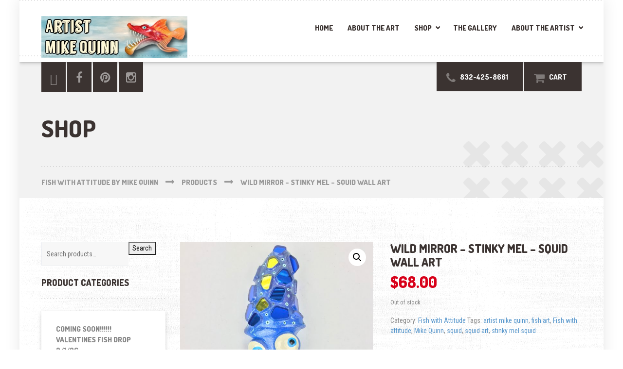

--- FILE ---
content_type: text/html; charset=UTF-8
request_url: https://www.fishwithattitude.com/product/wild-mirror-stinky-mel-squid-wall-art/
body_size: 20585
content:

<!DOCTYPE html>
<html lang="en-US" class="no-js">
	<head>
		<meta charset="UTF-8" />
		<meta name="viewport" content="width=device-width, initial-scale=1.0" />
		
		<meta name="p:domain_verify" content="8d7072c3a06cad34443d466b1a90a140"/>
<meta name="google-site-verification" content="yqwyFKohUSOXxhFWGbuOkmyluZaCHLNe1Gi8HjWmwpA" />







<meta name='robots' content='index, follow, max-image-preview:large, max-snippet:-1, max-video-preview:-1' />
<script>window._wca = window._wca || [];</script>

	<!-- This site is optimized with the Yoast SEO Premium plugin v26.8 (Yoast SEO v26.8) - https://yoast.com/product/yoast-seo-premium-wordpress/ -->
	<title>Wild Mirror - Stinky Mel - Squid Wall Art - Fish With Attitude by Mike Quinn</title>
	<meta name="description" content="This squishy little squid is named “Stinky Mel”, he features an oversized head, buggy eyes and so much personality you just want to squeeze him!" />
	<link rel="canonical" href="https://www.fishwithattitude.com/product/wild-mirror-stinky-mel-squid-wall-art/" />
	<meta property="og:locale" content="en_US" />
	<meta property="og:type" content="article" />
	<meta property="og:title" content="Wild Mirror - Stinky Mel - Squid Wall Art" />
	<meta property="og:description" content="This squishy little squid is named “Stinky Mel”, he features an oversized head, buggy eyes and so much personality you just want to squeeze him!" />
	<meta property="og:url" content="https://www.fishwithattitude.com/product/wild-mirror-stinky-mel-squid-wall-art/" />
	<meta property="og:site_name" content="Fish With Attitude by Mike Quinn" />
	<meta property="article:publisher" content="https://www.facebook.com/FishWithAtttitude/" />
	<meta property="article:modified_time" content="2022-03-18T16:17:41+00:00" />
	<meta property="og:image" content="https://www.fishwithattitude.com/wp-content/uploads/2020/07/IMG_E1979-scaled.jpg" />
	<meta property="og:image:width" content="2520" />
	<meta property="og:image:height" content="2560" />
	<meta property="og:image:type" content="image/jpeg" />
	<meta name="twitter:card" content="summary_large_image" />
	<meta name="twitter:site" content="@fishwattitude" />
	<meta name="twitter:label1" content="Est. reading time" />
	<meta name="twitter:data1" content="1 minute" />
	<script type="application/ld+json" class="yoast-schema-graph">{"@context":"https://schema.org","@graph":[{"@type":"WebPage","@id":"https://www.fishwithattitude.com/product/wild-mirror-stinky-mel-squid-wall-art/","url":"https://www.fishwithattitude.com/product/wild-mirror-stinky-mel-squid-wall-art/","name":"Wild Mirror - Stinky Mel - Squid Wall Art - Fish With Attitude by Mike Quinn","isPartOf":{"@id":"https://www.fishwithattitude.com/#website"},"primaryImageOfPage":{"@id":"https://www.fishwithattitude.com/product/wild-mirror-stinky-mel-squid-wall-art/#primaryimage"},"image":{"@id":"https://www.fishwithattitude.com/product/wild-mirror-stinky-mel-squid-wall-art/#primaryimage"},"thumbnailUrl":"https://www.fishwithattitude.com/wp-content/uploads/2020/07/IMG_E1979-scaled.jpg","datePublished":"2022-01-01T06:10:57+00:00","dateModified":"2022-03-18T16:17:41+00:00","description":"This squishy little squid is named “Stinky Mel”, he features an oversized head, buggy eyes and so much personality you just want to squeeze him!","breadcrumb":{"@id":"https://www.fishwithattitude.com/product/wild-mirror-stinky-mel-squid-wall-art/#breadcrumb"},"inLanguage":"en-US","potentialAction":[{"@type":"ReadAction","target":["https://www.fishwithattitude.com/product/wild-mirror-stinky-mel-squid-wall-art/"]}]},{"@type":"ImageObject","inLanguage":"en-US","@id":"https://www.fishwithattitude.com/product/wild-mirror-stinky-mel-squid-wall-art/#primaryimage","url":"https://www.fishwithattitude.com/wp-content/uploads/2020/07/IMG_E1979-scaled.jpg","contentUrl":"https://www.fishwithattitude.com/wp-content/uploads/2020/07/IMG_E1979-scaled.jpg","width":2520,"height":2560},{"@type":"BreadcrumbList","@id":"https://www.fishwithattitude.com/product/wild-mirror-stinky-mel-squid-wall-art/#breadcrumb","itemListElement":[{"@type":"ListItem","position":1,"name":"Home","item":"https://www.fishwithattitude.com/"},{"@type":"ListItem","position":2,"name":"Shop","item":"https://www.fishwithattitude.com/"},{"@type":"ListItem","position":3,"name":"Wild Mirror &#8211; Stinky Mel &#8211; Squid Wall Art"}]},{"@type":"WebSite","@id":"https://www.fishwithattitude.com/#website","url":"https://www.fishwithattitude.com/","name":"Fish With Attitude by Mike Quinn","description":"Serving Fresh Fish Since 1991","publisher":{"@id":"https://www.fishwithattitude.com/#organization"},"potentialAction":[{"@type":"SearchAction","target":{"@type":"EntryPoint","urlTemplate":"https://www.fishwithattitude.com/?s={search_term_string}"},"query-input":{"@type":"PropertyValueSpecification","valueRequired":true,"valueName":"search_term_string"}}],"inLanguage":"en-US"},{"@type":"Organization","@id":"https://www.fishwithattitude.com/#organization","name":"Fish with Attitude","url":"https://www.fishwithattitude.com/","logo":{"@type":"ImageObject","inLanguage":"en-US","@id":"https://www.fishwithattitude.com/#/schema/logo/image/","url":"https://www.fishwithattitude.com/wp-content/uploads/2016/11/FWALogo.jpg","contentUrl":"https://www.fishwithattitude.com/wp-content/uploads/2016/11/FWALogo.jpg","width":300,"height":86,"caption":"Fish with Attitude"},"image":{"@id":"https://www.fishwithattitude.com/#/schema/logo/image/"},"sameAs":["https://www.facebook.com/FishWithAtttitude/","https://x.com/fishwattitude","https://www.instagram.com/artistmikequinn/?hl=en","https://www.pinterest.com/michaelquinn767/"]}]}</script>
	<!-- / Yoast SEO Premium plugin. -->


<link rel='dns-prefetch' href='//www.fishwithattitude.com' />
<link rel='dns-prefetch' href='//stats.wp.com' />
<link rel='dns-prefetch' href='//fonts.googleapis.com' />
<link rel="alternate" type="application/rss+xml" title="Fish With Attitude by Mike Quinn &raquo; Feed" href="https://www.fishwithattitude.com/feed/" />
<link rel="alternate" type="application/rss+xml" title="Fish With Attitude by Mike Quinn &raquo; Comments Feed" href="https://www.fishwithattitude.com/comments/feed/" />
<link rel="alternate" title="oEmbed (JSON)" type="application/json+oembed" href="https://www.fishwithattitude.com/wp-json/oembed/1.0/embed?url=https%3A%2F%2Fwww.fishwithattitude.com%2Fproduct%2Fwild-mirror-stinky-mel-squid-wall-art%2F" />
<link rel="alternate" title="oEmbed (XML)" type="text/xml+oembed" href="https://www.fishwithattitude.com/wp-json/oembed/1.0/embed?url=https%3A%2F%2Fwww.fishwithattitude.com%2Fproduct%2Fwild-mirror-stinky-mel-squid-wall-art%2F&#038;format=xml" />
<style id='wp-img-auto-sizes-contain-inline-css' type='text/css'>
img:is([sizes=auto i],[sizes^="auto," i]){contain-intrinsic-size:3000px 1500px}
/*# sourceURL=wp-img-auto-sizes-contain-inline-css */
</style>
<style id='wp-emoji-styles-inline-css' type='text/css'>

	img.wp-smiley, img.emoji {
		display: inline !important;
		border: none !important;
		box-shadow: none !important;
		height: 1em !important;
		width: 1em !important;
		margin: 0 0.07em !important;
		vertical-align: -0.1em !important;
		background: none !important;
		padding: 0 !important;
	}
/*# sourceURL=wp-emoji-styles-inline-css */
</style>
<style id='wp-block-library-inline-css' type='text/css'>
:root{--wp-block-synced-color:#7a00df;--wp-block-synced-color--rgb:122,0,223;--wp-bound-block-color:var(--wp-block-synced-color);--wp-editor-canvas-background:#ddd;--wp-admin-theme-color:#007cba;--wp-admin-theme-color--rgb:0,124,186;--wp-admin-theme-color-darker-10:#006ba1;--wp-admin-theme-color-darker-10--rgb:0,107,160.5;--wp-admin-theme-color-darker-20:#005a87;--wp-admin-theme-color-darker-20--rgb:0,90,135;--wp-admin-border-width-focus:2px}@media (min-resolution:192dpi){:root{--wp-admin-border-width-focus:1.5px}}.wp-element-button{cursor:pointer}:root .has-very-light-gray-background-color{background-color:#eee}:root .has-very-dark-gray-background-color{background-color:#313131}:root .has-very-light-gray-color{color:#eee}:root .has-very-dark-gray-color{color:#313131}:root .has-vivid-green-cyan-to-vivid-cyan-blue-gradient-background{background:linear-gradient(135deg,#00d084,#0693e3)}:root .has-purple-crush-gradient-background{background:linear-gradient(135deg,#34e2e4,#4721fb 50%,#ab1dfe)}:root .has-hazy-dawn-gradient-background{background:linear-gradient(135deg,#faaca8,#dad0ec)}:root .has-subdued-olive-gradient-background{background:linear-gradient(135deg,#fafae1,#67a671)}:root .has-atomic-cream-gradient-background{background:linear-gradient(135deg,#fdd79a,#004a59)}:root .has-nightshade-gradient-background{background:linear-gradient(135deg,#330968,#31cdcf)}:root .has-midnight-gradient-background{background:linear-gradient(135deg,#020381,#2874fc)}:root{--wp--preset--font-size--normal:16px;--wp--preset--font-size--huge:42px}.has-regular-font-size{font-size:1em}.has-larger-font-size{font-size:2.625em}.has-normal-font-size{font-size:var(--wp--preset--font-size--normal)}.has-huge-font-size{font-size:var(--wp--preset--font-size--huge)}.has-text-align-center{text-align:center}.has-text-align-left{text-align:left}.has-text-align-right{text-align:right}.has-fit-text{white-space:nowrap!important}#end-resizable-editor-section{display:none}.aligncenter{clear:both}.items-justified-left{justify-content:flex-start}.items-justified-center{justify-content:center}.items-justified-right{justify-content:flex-end}.items-justified-space-between{justify-content:space-between}.screen-reader-text{border:0;clip-path:inset(50%);height:1px;margin:-1px;overflow:hidden;padding:0;position:absolute;width:1px;word-wrap:normal!important}.screen-reader-text:focus{background-color:#ddd;clip-path:none;color:#444;display:block;font-size:1em;height:auto;left:5px;line-height:normal;padding:15px 23px 14px;text-decoration:none;top:5px;width:auto;z-index:100000}html :where(.has-border-color){border-style:solid}html :where([style*=border-top-color]){border-top-style:solid}html :where([style*=border-right-color]){border-right-style:solid}html :where([style*=border-bottom-color]){border-bottom-style:solid}html :where([style*=border-left-color]){border-left-style:solid}html :where([style*=border-width]){border-style:solid}html :where([style*=border-top-width]){border-top-style:solid}html :where([style*=border-right-width]){border-right-style:solid}html :where([style*=border-bottom-width]){border-bottom-style:solid}html :where([style*=border-left-width]){border-left-style:solid}html :where(img[class*=wp-image-]){height:auto;max-width:100%}:where(figure){margin:0 0 1em}html :where(.is-position-sticky){--wp-admin--admin-bar--position-offset:var(--wp-admin--admin-bar--height,0px)}@media screen and (max-width:600px){html :where(.is-position-sticky){--wp-admin--admin-bar--position-offset:0px}}

/*# sourceURL=wp-block-library-inline-css */
</style><style id='global-styles-inline-css' type='text/css'>
:root{--wp--preset--aspect-ratio--square: 1;--wp--preset--aspect-ratio--4-3: 4/3;--wp--preset--aspect-ratio--3-4: 3/4;--wp--preset--aspect-ratio--3-2: 3/2;--wp--preset--aspect-ratio--2-3: 2/3;--wp--preset--aspect-ratio--16-9: 16/9;--wp--preset--aspect-ratio--9-16: 9/16;--wp--preset--color--black: #000000;--wp--preset--color--cyan-bluish-gray: #abb8c3;--wp--preset--color--white: #ffffff;--wp--preset--color--pale-pink: #f78da7;--wp--preset--color--vivid-red: #cf2e2e;--wp--preset--color--luminous-vivid-orange: #ff6900;--wp--preset--color--luminous-vivid-amber: #fcb900;--wp--preset--color--light-green-cyan: #7bdcb5;--wp--preset--color--vivid-green-cyan: #00d084;--wp--preset--color--pale-cyan-blue: #8ed1fc;--wp--preset--color--vivid-cyan-blue: #0693e3;--wp--preset--color--vivid-purple: #9b51e0;--wp--preset--gradient--vivid-cyan-blue-to-vivid-purple: linear-gradient(135deg,rgb(6,147,227) 0%,rgb(155,81,224) 100%);--wp--preset--gradient--light-green-cyan-to-vivid-green-cyan: linear-gradient(135deg,rgb(122,220,180) 0%,rgb(0,208,130) 100%);--wp--preset--gradient--luminous-vivid-amber-to-luminous-vivid-orange: linear-gradient(135deg,rgb(252,185,0) 0%,rgb(255,105,0) 100%);--wp--preset--gradient--luminous-vivid-orange-to-vivid-red: linear-gradient(135deg,rgb(255,105,0) 0%,rgb(207,46,46) 100%);--wp--preset--gradient--very-light-gray-to-cyan-bluish-gray: linear-gradient(135deg,rgb(238,238,238) 0%,rgb(169,184,195) 100%);--wp--preset--gradient--cool-to-warm-spectrum: linear-gradient(135deg,rgb(74,234,220) 0%,rgb(151,120,209) 20%,rgb(207,42,186) 40%,rgb(238,44,130) 60%,rgb(251,105,98) 80%,rgb(254,248,76) 100%);--wp--preset--gradient--blush-light-purple: linear-gradient(135deg,rgb(255,206,236) 0%,rgb(152,150,240) 100%);--wp--preset--gradient--blush-bordeaux: linear-gradient(135deg,rgb(254,205,165) 0%,rgb(254,45,45) 50%,rgb(107,0,62) 100%);--wp--preset--gradient--luminous-dusk: linear-gradient(135deg,rgb(255,203,112) 0%,rgb(199,81,192) 50%,rgb(65,88,208) 100%);--wp--preset--gradient--pale-ocean: linear-gradient(135deg,rgb(255,245,203) 0%,rgb(182,227,212) 50%,rgb(51,167,181) 100%);--wp--preset--gradient--electric-grass: linear-gradient(135deg,rgb(202,248,128) 0%,rgb(113,206,126) 100%);--wp--preset--gradient--midnight: linear-gradient(135deg,rgb(2,3,129) 0%,rgb(40,116,252) 100%);--wp--preset--font-size--small: 13px;--wp--preset--font-size--medium: 20px;--wp--preset--font-size--large: 36px;--wp--preset--font-size--x-large: 42px;--wp--preset--spacing--20: 0.44rem;--wp--preset--spacing--30: 0.67rem;--wp--preset--spacing--40: 1rem;--wp--preset--spacing--50: 1.5rem;--wp--preset--spacing--60: 2.25rem;--wp--preset--spacing--70: 3.38rem;--wp--preset--spacing--80: 5.06rem;--wp--preset--shadow--natural: 6px 6px 9px rgba(0, 0, 0, 0.2);--wp--preset--shadow--deep: 12px 12px 50px rgba(0, 0, 0, 0.4);--wp--preset--shadow--sharp: 6px 6px 0px rgba(0, 0, 0, 0.2);--wp--preset--shadow--outlined: 6px 6px 0px -3px rgb(255, 255, 255), 6px 6px rgb(0, 0, 0);--wp--preset--shadow--crisp: 6px 6px 0px rgb(0, 0, 0);}:where(.is-layout-flex){gap: 0.5em;}:where(.is-layout-grid){gap: 0.5em;}body .is-layout-flex{display: flex;}.is-layout-flex{flex-wrap: wrap;align-items: center;}.is-layout-flex > :is(*, div){margin: 0;}body .is-layout-grid{display: grid;}.is-layout-grid > :is(*, div){margin: 0;}:where(.wp-block-columns.is-layout-flex){gap: 2em;}:where(.wp-block-columns.is-layout-grid){gap: 2em;}:where(.wp-block-post-template.is-layout-flex){gap: 1.25em;}:where(.wp-block-post-template.is-layout-grid){gap: 1.25em;}.has-black-color{color: var(--wp--preset--color--black) !important;}.has-cyan-bluish-gray-color{color: var(--wp--preset--color--cyan-bluish-gray) !important;}.has-white-color{color: var(--wp--preset--color--white) !important;}.has-pale-pink-color{color: var(--wp--preset--color--pale-pink) !important;}.has-vivid-red-color{color: var(--wp--preset--color--vivid-red) !important;}.has-luminous-vivid-orange-color{color: var(--wp--preset--color--luminous-vivid-orange) !important;}.has-luminous-vivid-amber-color{color: var(--wp--preset--color--luminous-vivid-amber) !important;}.has-light-green-cyan-color{color: var(--wp--preset--color--light-green-cyan) !important;}.has-vivid-green-cyan-color{color: var(--wp--preset--color--vivid-green-cyan) !important;}.has-pale-cyan-blue-color{color: var(--wp--preset--color--pale-cyan-blue) !important;}.has-vivid-cyan-blue-color{color: var(--wp--preset--color--vivid-cyan-blue) !important;}.has-vivid-purple-color{color: var(--wp--preset--color--vivid-purple) !important;}.has-black-background-color{background-color: var(--wp--preset--color--black) !important;}.has-cyan-bluish-gray-background-color{background-color: var(--wp--preset--color--cyan-bluish-gray) !important;}.has-white-background-color{background-color: var(--wp--preset--color--white) !important;}.has-pale-pink-background-color{background-color: var(--wp--preset--color--pale-pink) !important;}.has-vivid-red-background-color{background-color: var(--wp--preset--color--vivid-red) !important;}.has-luminous-vivid-orange-background-color{background-color: var(--wp--preset--color--luminous-vivid-orange) !important;}.has-luminous-vivid-amber-background-color{background-color: var(--wp--preset--color--luminous-vivid-amber) !important;}.has-light-green-cyan-background-color{background-color: var(--wp--preset--color--light-green-cyan) !important;}.has-vivid-green-cyan-background-color{background-color: var(--wp--preset--color--vivid-green-cyan) !important;}.has-pale-cyan-blue-background-color{background-color: var(--wp--preset--color--pale-cyan-blue) !important;}.has-vivid-cyan-blue-background-color{background-color: var(--wp--preset--color--vivid-cyan-blue) !important;}.has-vivid-purple-background-color{background-color: var(--wp--preset--color--vivid-purple) !important;}.has-black-border-color{border-color: var(--wp--preset--color--black) !important;}.has-cyan-bluish-gray-border-color{border-color: var(--wp--preset--color--cyan-bluish-gray) !important;}.has-white-border-color{border-color: var(--wp--preset--color--white) !important;}.has-pale-pink-border-color{border-color: var(--wp--preset--color--pale-pink) !important;}.has-vivid-red-border-color{border-color: var(--wp--preset--color--vivid-red) !important;}.has-luminous-vivid-orange-border-color{border-color: var(--wp--preset--color--luminous-vivid-orange) !important;}.has-luminous-vivid-amber-border-color{border-color: var(--wp--preset--color--luminous-vivid-amber) !important;}.has-light-green-cyan-border-color{border-color: var(--wp--preset--color--light-green-cyan) !important;}.has-vivid-green-cyan-border-color{border-color: var(--wp--preset--color--vivid-green-cyan) !important;}.has-pale-cyan-blue-border-color{border-color: var(--wp--preset--color--pale-cyan-blue) !important;}.has-vivid-cyan-blue-border-color{border-color: var(--wp--preset--color--vivid-cyan-blue) !important;}.has-vivid-purple-border-color{border-color: var(--wp--preset--color--vivid-purple) !important;}.has-vivid-cyan-blue-to-vivid-purple-gradient-background{background: var(--wp--preset--gradient--vivid-cyan-blue-to-vivid-purple) !important;}.has-light-green-cyan-to-vivid-green-cyan-gradient-background{background: var(--wp--preset--gradient--light-green-cyan-to-vivid-green-cyan) !important;}.has-luminous-vivid-amber-to-luminous-vivid-orange-gradient-background{background: var(--wp--preset--gradient--luminous-vivid-amber-to-luminous-vivid-orange) !important;}.has-luminous-vivid-orange-to-vivid-red-gradient-background{background: var(--wp--preset--gradient--luminous-vivid-orange-to-vivid-red) !important;}.has-very-light-gray-to-cyan-bluish-gray-gradient-background{background: var(--wp--preset--gradient--very-light-gray-to-cyan-bluish-gray) !important;}.has-cool-to-warm-spectrum-gradient-background{background: var(--wp--preset--gradient--cool-to-warm-spectrum) !important;}.has-blush-light-purple-gradient-background{background: var(--wp--preset--gradient--blush-light-purple) !important;}.has-blush-bordeaux-gradient-background{background: var(--wp--preset--gradient--blush-bordeaux) !important;}.has-luminous-dusk-gradient-background{background: var(--wp--preset--gradient--luminous-dusk) !important;}.has-pale-ocean-gradient-background{background: var(--wp--preset--gradient--pale-ocean) !important;}.has-electric-grass-gradient-background{background: var(--wp--preset--gradient--electric-grass) !important;}.has-midnight-gradient-background{background: var(--wp--preset--gradient--midnight) !important;}.has-small-font-size{font-size: var(--wp--preset--font-size--small) !important;}.has-medium-font-size{font-size: var(--wp--preset--font-size--medium) !important;}.has-large-font-size{font-size: var(--wp--preset--font-size--large) !important;}.has-x-large-font-size{font-size: var(--wp--preset--font-size--x-large) !important;}
/*# sourceURL=global-styles-inline-css */
</style>

<style id='classic-theme-styles-inline-css' type='text/css'>
/*! This file is auto-generated */
.wp-block-button__link{color:#fff;background-color:#32373c;border-radius:9999px;box-shadow:none;text-decoration:none;padding:calc(.667em + 2px) calc(1.333em + 2px);font-size:1.125em}.wp-block-file__button{background:#32373c;color:#fff;text-decoration:none}
/*# sourceURL=/wp-includes/css/classic-themes.min.css */
</style>
<link rel='stylesheet' id='contact-form-7-css' href='https://www.fishwithattitude.com/wp-content/plugins/contact-form-7/includes/css/styles.css?ver=6.1.4' type='text/css' media='all' />
<link rel='stylesheet' id='pc_google_analytics-frontend-css' href='https://www.fishwithattitude.com/wp-content/plugins/pc-google-analytics/assets/css/frontend.css?ver=1.0.0' type='text/css' media='all' />
<link rel='stylesheet' id='photoswipe-css' href='https://www.fishwithattitude.com/wp-content/plugins/woocommerce/assets/css/photoswipe/photoswipe.min.css?ver=10.4.3' type='text/css' media='all' />
<link rel='stylesheet' id='photoswipe-default-skin-css' href='https://www.fishwithattitude.com/wp-content/plugins/woocommerce/assets/css/photoswipe/default-skin/default-skin.min.css?ver=10.4.3' type='text/css' media='all' />
<link rel='stylesheet' id='woocommerce-layout-css' href='https://www.fishwithattitude.com/wp-content/plugins/woocommerce/assets/css/woocommerce-layout.css?ver=10.4.3' type='text/css' media='all' />
<style id='woocommerce-layout-inline-css' type='text/css'>

	.infinite-scroll .woocommerce-pagination {
		display: none;
	}
/*# sourceURL=woocommerce-layout-inline-css */
</style>
<link rel='stylesheet' id='woocommerce-smallscreen-css' href='https://www.fishwithattitude.com/wp-content/plugins/woocommerce/assets/css/woocommerce-smallscreen.css?ver=10.4.3' type='text/css' media='only screen and (max-width: 768px)' />
<link rel='stylesheet' id='woocommerce-general-css' href='https://www.fishwithattitude.com/wp-content/plugins/woocommerce/assets/css/woocommerce.css?ver=10.4.3' type='text/css' media='all' />
<style id='woocommerce-inline-inline-css' type='text/css'>
.woocommerce form .form-row .required { visibility: visible; }
/*# sourceURL=woocommerce-inline-inline-css */
</style>
<link rel='stylesheet' id='ZStoreBasicDisplayStyleSheets-css' href='https://www.fishwithattitude.com/wp-content/plugins/zstore-manager-basic/css/pagestyle.css?ver=6.9' type='text/css' media='all' />
<link rel='stylesheet' id='WCPAY_EXPRESS_CHECKOUT_ECE-css' href='https://www.fishwithattitude.com/wp-content/plugins/woocommerce-payments/dist/express-checkout.css?ver=10.4.0' type='text/css' media='all' />
<link rel='stylesheet' id='shaka-main-css' href='https://www.fishwithattitude.com/wp-content/themes/shaka-pt/style.css?ver=2.1.1' type='text/css' media='all' />
<link rel='stylesheet' id='shaka-woocommerce-css' href='https://www.fishwithattitude.com/wp-content/themes/shaka-pt/woocommerce.css?ver=2.1.1' type='text/css' media='all' />
<style id='shaka-woocommerce-inline-css' type='text/css'>
/* WP Customizer start */
.top { background-color: #ffffff; }
.top, .top-navigation a, .top .widget_nav_menu .menu a, .top .social-icons__link, .top .icon-box__title, .top .icon-box { color: #888888; }
.header__container { background-color: #ffffff; }
.header__left-widgets .widget, .header__right-widgets .widget, .header .social-icons__link, .header__left-widgets .widget_search .search-field, .header__right-widgets .widget_search .search-field, .header__left-widgets .widget_search .search-submit, .header__right-widgets .widget_search .search-submit { background-color: #3b3331; }
.header__left-widgets .widget_search .search-field, .header__right-widgets .widget_search .search-field { border-color: #3b3331; }
.header__left-widgets .widget, .header__right-widgets .widget, .header .social-icons__link + .social-icons__link { border-color: #514644; }
.header__left-widgets .widget, .header__right-widgets .widget, .header .icon-box, .header .icon-box__title, .header a.icon-box:focus .fa, .header a.icon-box:hover .fa, .header .social-icons__link:focus, .header .social-icons__link:hover { color: #f7f7f7; }
.header__left-widgets .widget_search .search-field::-webkit-input-placeholder, .header__right-widgets .widget_search .search-field::-webkit-input-placeholder { color: #f7f7f7; }
.header__left-widgets .widget_search .search-field::-moz-placeholder, .header__right-widgets .widget_search .search-field::-moz-placeholder { color: #f7f7f7; }
.header__left-widgets .widget_search .search-field:-ms-input-placeholder, .header__right-widgets .widget_search .search-field:-ms-input-placeholder { color: #f7f7f7; }
.header__left-widgets .widget_search .search-field::placeholder, .header__right-widgets .widget_search .search-field::placeholder { color: #f7f7f7; }
@media (max-width: 991px) { .main-navigation { background-color: #f2f2f2; } }
@media (max-width: 991px) { .main-navigation, .main-navigation a { border-color: #d0d0d0; } }
@media (max-width: 991px) { .main-navigation a { color: #3b3331; } }
@media (max-width: 991px) { .main-navigation .menu-item:focus > a, .main-navigation .menu-item:hover > a { color: #000000; } }
@media (max-width: 991px) { .main-navigation .sub-menu .menu-item > a { color: #999999; } }
@media (max-width: 991px) { .main-navigation .sub-menu .menu-item:hover > a, .main-navigation .sub-menu .menu-item:focus > a { color: #333333; } }
@media (min-width: 992px) { .main-navigation a, .main-navigation > .menu-item-has-children > a::after { color: #3b3331; } }
@media (min-width: 992px) { .main-navigation > .menu-item:focus > a, .main-navigation > .menu-item:hover > a, .main-navigation > .current-menu-item > a, .main-navigation .menu-item:focus > a::after, .main-navigation .menu-item:hover > a::after, .main-navigation > .current-menu-ancestor > a, .main-navigation > .current-menu-ancestor.menu-item-has-children > a::after, .main-navigation > .current-menu-item.menu-item-has-children > a::after { color: #d80019; } }
@media (min-width: 992px) { .main-navigation .sub-menu a { background-color: #d80019; } }
@media (min-width: 992px) { .main-navigation .sub-menu .menu-item > a:hover { background-color: #bf0016; } }
@media (min-width: 992px) { .main-navigation .sub-menu a, .main-navigation .sub-menu .sub-menu a { border-color: #bf0016; } }
@media (min-width: 992px) { .main-navigation .sub-menu .menu-item-has-children::after { color: #bf0016; } }
@media (min-width: 992px) { .main-navigation .sub-menu .menu-item a, .main-navigation .sub-menu .menu-item > a:hover { color: #ffffff; } }
.page-header { background-color: #f2f2f2; }
.page-header__title { color: #3b3331; }
.page-header__subtitle { color: #888888; }
.breadcrumbs a, .breadcrumbs a::after { color: #999999; }
.breadcrumbs a:focus, .breadcrumbs a:hover { color: #d80019; }
.breadcrumbs .current-item { color: #d80019; }
.content-area, .content-area .icon-box { color: #888888; }
h1, h2, h3, h4, h5, h6, hentry__title, .hentry__title a, .latest-news--block .latest-news__title a, .latest-news--more-news, .page-box__title a, .sidebar__headings, body.woocommerce-page ul.products li.product h3, .woocommerce ul.products li.product h3, body.woocommerce-page .entry-summary .entry-title { color: #3b3331; }
.btn-primary-outline, .contact-profile__social-icon, .person-profile__social-icon, .content-area a.icon-box:focus .fa, .content-area a.icon-box:hover .fa, .content-area .widget_nav_menu .menu a:focus, .content-area .widget_nav_menu .menu a:hover, .sidebar .widget_nav_menu .menu a:focus, .sidebar .widget_nav_menu .menu a:hover, .top .social-icons__link:focus, .top .social-icons__link:hover, .top .widget_nav_menu .menu a:focus, .top .widget_nav_menu .menu a:hover, .content-area .widget_nav_menu .menu a::after, .sidebar .widget_nav_menu .menu a::after, .time-table .week-day.today, .accordion .more-link:focus, .accordion .more-link:hover, .accordion__panel .panel-title a:hover, .testimonial__author, .testimonial__carousel, .testimonial__carousel:focus, .special-offer__price, body.woocommerce-page .widget_product_categories .product-categories a:focus, body.woocommerce-page .widget_product_categories .product-categories a:hover, body.woocommerce-page .widget_product_categories .product-categories a::after, body.woocommerce-page ul.products li.product .price, .woocommerce ul.products li.product .price, body.woocommerce-page ul.products li.product a:hover img, .woocommerce ul.products li.product a:hover img, body.woocommerce-page ul.products li.product a, .woocommerce ul.products li.product a, body.woocommerce-page div.product p.price, .accordion__panel .panel-title a, body.woocommerce-page nav.woocommerce-pagination ul li .prev, body.woocommerce-page nav.woocommerce-pagination ul li .next, .widget_archive a:hover, .widget_pages a:hover, .widget_categories a:hover, .widget_meta a:hover, .widget_recent_comments a:hover, .widget_recent_entries a:hover, .widget_rss a:hover, .pw-instagram .loader { color: #d80019; }
.person-profile__social-icon:focus, .person-profile__social-icon:hover, .contact-profile__social-icon:focus, .contact-profile__social-icon:hover, .testimonial__carousel:hover, html body.woocommerce-page nav.woocommerce-pagination ul li .next:focus, html body.woocommerce-page nav.woocommerce-pagination ul li .next:hover, html body.woocommerce-page nav.woocommerce-pagination ul li .prev:focus, html body.woocommerce-page nav.woocommerce-pagination ul li .prev:hover { color: #bf0016; }
.btn-primary-outline:hover, .btn-primary-outline:focus, .btn-primary-outline.focus, btn-primary-outline:active, .btn-primary-outline.active, .open > .btn-primary-outline.dropdown-toggle, .btn-primary, .featured-product__price, .shaka-table thead th, .person-profile__label, .pricing-list__badge, .content-area .widget_nav_menu .menu li.current-menu-item > a, .sidebar .widget_nav_menu .menu li.current-menu-item > a, .portfolio-grid__card-price, .latest-news--featured .latest-news__date, .latest-news--block .latest-news__date, .testimonial__container::before, .testimonial__container::after, .widget_calendar caption, .masonry .hentry__date, .contact-profile__label, .special-offer__label, .pagination .prev, .pagination .next, .post-password-form input, body.woocommerce-page .widget_price_filter .ui-slider .ui-slider-handle, body.woocommerce-page .widget_price_filter .ui-slider .ui-slider-range, body.woocommerce-page .widget_product_categories .product-categories li.current-cat > a, body.woocommerce-page a.button:hover, body.woocommerce-page input.button:hover, body.woocommerce-page input.button.alt:hover, body.woocommerce-page button.button:hover, body.woocommerce-page #review_form #respond input#submit, body.woocommerce-page div.product form.cart .button.single_add_to_cart_button, body.woocommerce-page div.product form.cart .button.single_add_to_cart_button:focus, body.woocommerce-page div.product form.cart .button.single_add_to_cart_button:hover, body.woocommerce-page .woocommerce-error a.button, body.woocommerce-page .woocommerce-info a.button, body.woocommerce-page .woocommerce-message a.button, .woocommerce button.button.alt:disabled, .woocommerce button.button.alt:disabled:hover, .woocommerce button.button.alt:disabled[disabled], .woocommerce button.button.alt:disabled[disabled]:hover, .woocommerce-cart .wc-proceed-to-checkout a.checkout-button, body.woocommerce-page #payment #place_order, body.woocommerce-page a.add_to_cart_button:hover, .woocommerce a.add_to_cart_button:hover { background-color: #d80019; }
.btn-primary:focus, .btn-primary:hover, body.woocommerce-page #review_form #respond input#submit:hover, .woocommerce-cart .wc-proceed-to-checkout a.checkout-button:hover, body.woocommerce-page #payment #place_order:hover, body.woocommerce-page .woocommerce-error a.button:hover, body.woocommerce-page .woocommerce-info a.button:hover, body.woocommerce-page .woocommerce-message a.button:hover, .pagination .prev:focus, .pagination .prev:hover, .pagination .next:focus, .pagination .next:hover, body.woocommerce-page #review_form #respond input#submit:hover, .woocommerce-cart .wc-proceed-to-checkout a.checkout-button:hover { background-color: #bf0016; }
.btn-primary:active:hover, .btn-primary:active:focus, .btn-primary:active.focus, .btn-primary.active.focus, .btn-primary.active:focus, .btn-primary.active:hover { background-color: #960011; }
body.woocommerce-page nav.woocommerce-pagination ul li .prev, body.woocommerce-page nav.woocommerce-pagination ul li .next { background: #d80019; }
body.woocommerce-page nav.woocommerce-pagination ul li .prev:hover, body.woocommerce-page nav.woocommerce-pagination ul li .next:hover { background: #bf0016; }
.btn-primary-outline, .btn-primary-outline:hover, .btn-primary-outline:focus, .btn-primary-outline.focus, btn-primary-outline:active, .btn-primary-outline.active, .open > .btn-primary-outline.dropdown-toggle, .btn-primary, .pagination .prev, .pagination .next, .post-password-form input, body.woocommerce-page nav.woocommerce-pagination ul li .prev, body.woocommerce-page nav.woocommerce-pagination ul li .next { border-color: #d80019; }
.btn-primary:focus, .btn-primary:hover, .pagination .prev:focus, .pagination .prev:hover, .pagination .next:focus, .pagination .next:hover, body.woocommerce-page nav.woocommerce-pagination ul li .prev:hover, body.woocommerce-page nav.woocommerce-pagination ul li .next:hover { border-color: #bf0016; }
.btn-primary:active:hover, .btn-primary:active:focus, .btn-primary:active.focus, .btn-primary.active.focus, .btn-primary.active:focus, .btn-primary.active:hover { border-color: #960011; }
a { color: #5897cc; }
a:focus, a:hover { color: #448bc6; }
.btn-dark { background-color: #3b3331; }
.btn-dark:focus, .btn-dark:hover { background-color: #2d2725; }
.btn-light { background-color: #ffffff; }
.btn-light:focus, .btn-light:hover { background-color: #f2f2f2; }
body .boxed-container { background-color: #ffffff; }
.footer-top { background-color: #3b3331; }
.footer-top__heading { color: #ffffff; }
.footer-top { color: #a5a2a1; }
.footer-top a, .footer-top .widget_nav_menu .menu a { color: #888888; }
.footer { background-color: #3b3331; }
.footer-bottom { color: #a5a2a1; }
.footer-bottom a { color: #a5a2a1; }
/* WP Customizer end */
@media (min-width: 992px) { .header__logo img { margin-top: 18px; } }


body .boxed-container { background-image: url(https://www.fishwithattitude.com/wp-content/themes/shaka-pt/assets/images/shaka-background.png); background-repeat: repeat; background-position: top left; background-attachment: scroll; }

/*# sourceURL=shaka-woocommerce-inline-css */
</style>
<link rel='stylesheet' id='shaka-google-fonts-css' href='//fonts.googleapis.com/css?family=Roboto+Condensed%3A400%2C700%7CDosis%3A300%2C800&#038;subset=latin' type='text/css' media='all' />
<link rel='stylesheet' id='wp-featherlight-css' href='https://www.fishwithattitude.com/wp-content/plugins/wp-featherlight/css/wp-featherlight.min.css?ver=1.3.4' type='text/css' media='all' />
<script type="text/javascript" src="https://www.fishwithattitude.com/wp-includes/js/jquery/jquery.min.js?ver=3.7.1" id="jquery-core-js"></script>
<script type="text/javascript" src="https://www.fishwithattitude.com/wp-includes/js/jquery/jquery-migrate.min.js?ver=3.4.1" id="jquery-migrate-js"></script>
<script type="text/javascript" src="https://www.fishwithattitude.com/wp-content/plugins/pc-google-analytics/assets/js/frontend.min.js?ver=1.0.0" id="pc_google_analytics-frontend-js"></script>
<script type="text/javascript" src="https://www.fishwithattitude.com/wp-content/plugins/woocommerce/assets/js/jquery-blockui/jquery.blockUI.min.js?ver=2.7.0-wc.10.4.3" id="wc-jquery-blockui-js" defer="defer" data-wp-strategy="defer"></script>
<script type="text/javascript" id="wc-add-to-cart-js-extra">
/* <![CDATA[ */
var wc_add_to_cart_params = {"ajax_url":"/wp-admin/admin-ajax.php","wc_ajax_url":"/?wc-ajax=%%endpoint%%","i18n_view_cart":"View cart","cart_url":"https://www.fishwithattitude.com/shop/cart/","is_cart":"","cart_redirect_after_add":"no"};
//# sourceURL=wc-add-to-cart-js-extra
/* ]]> */
</script>
<script type="text/javascript" src="https://www.fishwithattitude.com/wp-content/plugins/woocommerce/assets/js/frontend/add-to-cart.min.js?ver=10.4.3" id="wc-add-to-cart-js" defer="defer" data-wp-strategy="defer"></script>
<script type="text/javascript" src="https://www.fishwithattitude.com/wp-content/plugins/woocommerce/assets/js/zoom/jquery.zoom.min.js?ver=1.7.21-wc.10.4.3" id="wc-zoom-js" defer="defer" data-wp-strategy="defer"></script>
<script type="text/javascript" src="https://www.fishwithattitude.com/wp-content/plugins/woocommerce/assets/js/flexslider/jquery.flexslider.min.js?ver=2.7.2-wc.10.4.3" id="wc-flexslider-js" defer="defer" data-wp-strategy="defer"></script>
<script type="text/javascript" src="https://www.fishwithattitude.com/wp-content/plugins/woocommerce/assets/js/photoswipe/photoswipe.min.js?ver=4.1.1-wc.10.4.3" id="wc-photoswipe-js" defer="defer" data-wp-strategy="defer"></script>
<script type="text/javascript" src="https://www.fishwithattitude.com/wp-content/plugins/woocommerce/assets/js/photoswipe/photoswipe-ui-default.min.js?ver=4.1.1-wc.10.4.3" id="wc-photoswipe-ui-default-js" defer="defer" data-wp-strategy="defer"></script>
<script type="text/javascript" id="wc-single-product-js-extra">
/* <![CDATA[ */
var wc_single_product_params = {"i18n_required_rating_text":"Please select a rating","i18n_rating_options":["1 of 5 stars","2 of 5 stars","3 of 5 stars","4 of 5 stars","5 of 5 stars"],"i18n_product_gallery_trigger_text":"View full-screen image gallery","review_rating_required":"yes","flexslider":{"rtl":false,"animation":"slide","smoothHeight":true,"directionNav":false,"controlNav":"thumbnails","slideshow":false,"animationSpeed":500,"animationLoop":false,"allowOneSlide":false},"zoom_enabled":"1","zoom_options":[],"photoswipe_enabled":"1","photoswipe_options":{"shareEl":false,"closeOnScroll":false,"history":false,"hideAnimationDuration":0,"showAnimationDuration":0},"flexslider_enabled":"1"};
//# sourceURL=wc-single-product-js-extra
/* ]]> */
</script>
<script type="text/javascript" src="https://www.fishwithattitude.com/wp-content/plugins/woocommerce/assets/js/frontend/single-product.min.js?ver=10.4.3" id="wc-single-product-js" defer="defer" data-wp-strategy="defer"></script>
<script type="text/javascript" src="https://www.fishwithattitude.com/wp-content/plugins/woocommerce/assets/js/js-cookie/js.cookie.min.js?ver=2.1.4-wc.10.4.3" id="wc-js-cookie-js" defer="defer" data-wp-strategy="defer"></script>
<script type="text/javascript" id="woocommerce-js-extra">
/* <![CDATA[ */
var woocommerce_params = {"ajax_url":"/wp-admin/admin-ajax.php","wc_ajax_url":"/?wc-ajax=%%endpoint%%","i18n_password_show":"Show password","i18n_password_hide":"Hide password"};
//# sourceURL=woocommerce-js-extra
/* ]]> */
</script>
<script type="text/javascript" src="https://www.fishwithattitude.com/wp-content/plugins/woocommerce/assets/js/frontend/woocommerce.min.js?ver=10.4.3" id="woocommerce-js" defer="defer" data-wp-strategy="defer"></script>
<script type="text/javascript" id="WCPAY_ASSETS-js-extra">
/* <![CDATA[ */
var wcpayAssets = {"url":"https://www.fishwithattitude.com/wp-content/plugins/woocommerce-payments/dist/"};
//# sourceURL=WCPAY_ASSETS-js-extra
/* ]]> */
</script>
<script type="text/javascript" src="https://www.fishwithattitude.com/wp-content/themes/shaka-pt/assets/js/modernizr.custom.20160801.js" id="modernizr-js"></script>
<script type="text/javascript" src="https://www.fishwithattitude.com/wp-content/themes/shaka-pt/bower_components/picturefill/dist/picturefill.min.js?ver=2.2.1" id="picturefill-js"></script>
<script type="text/javascript" src="https://stats.wp.com/s-202605.js" id="woocommerce-analytics-js" defer="defer" data-wp-strategy="defer"></script>
<link rel="https://api.w.org/" href="https://www.fishwithattitude.com/wp-json/" /><link rel="alternate" title="JSON" type="application/json" href="https://www.fishwithattitude.com/wp-json/wp/v2/product/5893" /><link rel="EditURI" type="application/rsd+xml" title="RSD" href="https://www.fishwithattitude.com/xmlrpc.php?rsd" />
<meta name="generator" content="WordPress 6.9" />
<meta name="generator" content="WooCommerce 10.4.3" />
<link rel='shortlink' href='https://www.fishwithattitude.com/?p=5893' />
	<script>
		(function(i,s,o,g,r,a,m){i['GoogleAnalyticsObject']=r;i[r]=i[r]||function(){
		(i[r].q=i[r].q||[]).push(arguments)},i[r].l=1*new Date();a=s.createElement(o),
		m=s.getElementsByTagName(o)[0];a.async=1;a.src=g;m.parentNode.insertBefore(a,m)
		})(window,document,'script','//www.google-analytics.com/analytics.js','ga');
		
		ga('create', 'UA-87360676-1', 'auto');
		ga('send', 'pageview');
		
		</script>
	<style>img#wpstats{display:none}</style>
			<noscript><style>.woocommerce-product-gallery{ opacity: 1 !important; }</style></noscript>
	<link rel="icon" href="https://www.fishwithattitude.com/wp-content/uploads/2016/11/cropped-1399091_726690497371622_929586344_o_clipped_rev_1-32x32.png" sizes="32x32" />
<link rel="icon" href="https://www.fishwithattitude.com/wp-content/uploads/2016/11/cropped-1399091_726690497371622_929586344_o_clipped_rev_1-192x192.png" sizes="192x192" />
<link rel="apple-touch-icon" href="https://www.fishwithattitude.com/wp-content/uploads/2016/11/cropped-1399091_726690497371622_929586344_o_clipped_rev_1-180x180.png" />
<meta name="msapplication-TileImage" content="https://www.fishwithattitude.com/wp-content/uploads/2016/11/cropped-1399091_726690497371622_929586344_o_clipped_rev_1-270x270.png" />









	<link rel='stylesheet' id='wc-blocks-checkout-style-css' href='https://www.fishwithattitude.com/wp-content/plugins/woocommerce-payments/dist/blocks-checkout.css?ver=10.4.0' type='text/css' media='all' />
<link rel='stylesheet' id='wc-blocks-style-css' href='https://www.fishwithattitude.com/wp-content/plugins/woocommerce/assets/client/blocks/wc-blocks.css?ver=wc-10.4.3' type='text/css' media='all' />
<link rel='stylesheet' id='sgmb_socialFont_style-css' href='https://www.fishwithattitude.com/wp-content/plugins/social-media-builder/css/jssocial/font-awesome.min.css?ver=6.9' type='text/css' media='all' />
<link rel='stylesheet' id='sgmb_social2_style-css' href='https://www.fishwithattitude.com/wp-content/plugins/social-media-builder/css/jssocial/jssocials.css?ver=6.9' type='text/css' media='all' />
<link rel='stylesheet' id='jssocials_theme_minima-css' href='https://www.fishwithattitude.com/wp-content/plugins/social-media-builder/css/jssocial/jssocials-theme-minima.css?ver=6.9' type='text/css' media='all' />
<link rel='stylesheet' id='sgmb_widget_style-css' href='https://www.fishwithattitude.com/wp-content/plugins/social-media-builder/css/widget/widget-style.css?ver=6.9' type='text/css' media='all' />
<link rel='stylesheet' id='sgmb_buttons_animate-css' href='https://www.fishwithattitude.com/wp-content/plugins/social-media-builder/css/animate.css?ver=6.9' type='text/css' media='all' />
<link rel='stylesheet' id='sgmb_drop_down_style-css' href='https://www.fishwithattitude.com/wp-content/plugins/social-media-builder/css/widget/simple.dropdown.css?ver=6.9' type='text/css' media='all' />
</head>

	<body class="wp-singular product-template-default single single-product postid-5893 wp-theme-shaka-pt theme-shaka-pt woocommerce woocommerce-page woocommerce-no-js wp-featherlight-captions shaka-pt boxed">
		<div class="boxed-container">

	<header class="site-header">

	<div class="top">
	<div class="container">
		<div class="top__left">
					</div>
		<div class="top__right">
					</div>
	</div>
</div>

		<div class="header__container">
			<div class="container">
				<div class="header">
					<!-- Logo and site name -->
					<div class="header__logo">
						<a href="https://www.fishwithattitude.com/">
															<img src="https://www.fishwithattitude.com/wp-content/uploads/2016/11/FWALogo.jpg" alt="Fish With Attitude by Mike Quinn" srcset="https://www.fishwithattitude.com/wp-content/uploads/2016/11/FWALogo.jpg, https://www.fishwithattitude.com/wp-content/uploads/2016/11/FWALogo.jpg 2x" class="img-fluid"  width="300" height="86"  />
													</a>
					</div>
					<!-- Toggle button for Main Navigation on mobile -->
					<button class="btn  btn-primary  header__navbar-toggler  d-lg-none js-sticky-mobile-option" type="button" data-toggle="collapse" data-target="#shaka-main-navigation"><i class="fa  fa-bars  hamburger"></i> <span>MENU</span></button>
					<!-- Main Navigation -->
					<nav class="header__navigation  collapse  d-lg-block navbar-expand-md  js-sticky-desktop-option" id="shaka-main-navigation" aria-label="Main Menu">
						<ul id="menu-main-menu" class="main-navigation  js-main-nav  js-dropdown" role="menubar"><li id="menu-item-1719" class="menu-item menu-item-type-post_type menu-item-object-page menu-item-1719"><a href="https://www.fishwithattitude.com/home/">Home</a></li>
<li id="menu-item-1508" class="menu-item menu-item-type-post_type menu-item-object-page menu-item-1508"><a href="https://www.fishwithattitude.com/about-the-art/">About the Art</a></li>
<li id="menu-item-1589" class="menu-item menu-item-type-post_type menu-item-object-page menu-item-home menu-item-has-children current_page_parent menu-item-1589" aria-haspopup="true" aria-expanded="false" tabindex="0"><a href="https://www.fishwithattitude.com/">Shop</a>
<ul class="sub-menu">
	<li id="menu-item-1750" class="menu-item menu-item-type-post_type menu-item-object-page menu-item-home current_page_parent menu-item-1750"><a href="https://www.fishwithattitude.com/">Gallery Store</a></li>
	<li id="menu-item-1749" class="menu-item menu-item-type-post_type menu-item-object-page menu-item-1749"><a href="https://www.fishwithattitude.com/shop/my-account/">My Account</a></li>
	<li id="menu-item-1747" class="menu-item menu-item-type-post_type menu-item-object-page menu-item-1747"><a href="https://www.fishwithattitude.com/shop/checkout/">Checkout</a></li>
</ul>
</li>
<li id="menu-item-3935" class="menu-item menu-item-type-post_type menu-item-object-page menu-item-3935"><a href="https://www.fishwithattitude.com/the-gallery/">The Gallery</a></li>
<li id="menu-item-26" class="menu-item menu-item-type-post_type menu-item-object-page menu-item-has-children menu-item-26" aria-haspopup="true" aria-expanded="false" tabindex="0"><a href="https://www.fishwithattitude.com/mike-quinn/">About the Artist</a>
<ul class="sub-menu">
	<li id="menu-item-21" class="menu-item menu-item-type-post_type menu-item-object-page menu-item-21"><a href="https://www.fishwithattitude.com/blog/">Mike’s Blog</a></li>
	<li id="menu-item-1860" class="menu-item menu-item-type-post_type menu-item-object-page menu-item-1860"><a href="https://www.fishwithattitude.com/mike-quinn/">Get to Know Mike</a></li>
	<li id="menu-item-1745" class="menu-item menu-item-type-post_type menu-item-object-page menu-item-1745"><a href="https://www.fishwithattitude.com/mike-quinn/contact/">Contact Us</a></li>
</ul>
</li>
</ul>											</nav>
					<!-- Header left widget area -->
											<div class="header__left-widgets">
							<div class="widget  widget-social-icons">
			<a class="social-icons__link" href="https://twitter.com/fishwattitude" target="_self"><i class="fa  fa-twitter"></i></a>
			<a class="social-icons__link" href="https://www.facebook.com/FishWithAtttitude/" target="_self"><i class="fa  fa-facebook"></i></a>
			<a class="social-icons__link" href="https://www.pinterest.com/fishwthattitude/" target="_self"><i class="fa  fa-pinterest"></i></a>
			<a class="social-icons__link" href="https://www.instagram.com/artistmikequinn/" target="_self"><i class="fa  fa-instagram"></i></a>
	
</div>						</div>
										<!-- Header right widget area -->
											<div class="header__right-widgets">
							<div class="widget  widget-icon-box">
			<div class="icon-box">
	
		<i class="fa  fa-phone"></i>
		<h4 class="icon-box__title">832-425-8661</h4>
		<span class="icon-box__subtitle"></span>

			</div>
	
</div><div class="widget  widget-icon-box">
			<a class="icon-box" href="https://www.fishwithattitude.com/shop/cart/" target="_self">
	
		<i class="fa  fa-shopping-cart"></i>
		<h4 class="icon-box__title">Cart</h4>
		<span class="icon-box__subtitle"></span>

			</a>
	
</div>						</div>
									</div>
			</div>
		</div>

	</header>

	
	<div class="page-header">
		<div class="container">
			<div class="page-header__text">
				
				<h2 class="page-header__title">Shop</h2>
							</div>

				<div class="breadcrumbs">
		<span property="itemListElement" typeof="ListItem"><a property="item" typeof="WebPage" title="Go to Fish With Attitude by Mike Quinn." href="https://www.fishwithattitude.com" class="home"><span property="name">Fish With Attitude by Mike Quinn</span></a><meta property="position" content="1"></span><span property="itemListElement" typeof="ListItem"><a property="item" typeof="WebPage" title="Go to Products." href="https://www.fishwithattitude.com/shop/" class="archive post-product-archive"><span property="name">Products</span></a><meta property="position" content="2"></span><span property="itemListElement" typeof="ListItem"><span property="name">Wild Mirror &#8211; Stinky Mel &#8211; Squid Wall Art</span><meta property="position" content="3"></span>	</div>

		</div>
	</div>

	<div class="content-area  container">
		<div class="row">
			<main id="main" class="site-main  col-12  col-md-9  order-md-2" role="main">
				
					
			<div class="woocommerce-notices-wrapper"></div><div id="product-5893" class="clearfix hentry product type-product post-5893 status-publish first outofstock product_cat-fish product_tag-artist-mike-quinn product_tag-fish-art product_tag-fish-with-attitude product_tag-mike-quinn product_tag-squid product_tag-squid-art product_tag-stinky-mel-squid has-post-thumbnail sold-individually taxable shipping-taxable purchasable product-type-simple">

	<div class="woocommerce-product-gallery woocommerce-product-gallery--with-images woocommerce-product-gallery--columns-4 images" data-columns="4" style="opacity: 0; transition: opacity .25s ease-in-out;">
	<div class="woocommerce-product-gallery__wrapper">
		<div data-thumb="https://www.fishwithattitude.com/wp-content/uploads/2020/07/IMG_E1979-100x100.jpg" data-thumb-alt="Wild Mirror - Stinky Mel - Squid Wall Art" data-thumb-srcset="https://www.fishwithattitude.com/wp-content/uploads/2020/07/IMG_E1979-100x100.jpg 100w, https://www.fishwithattitude.com/wp-content/uploads/2020/07/IMG_E1979-150x150.jpg 150w, https://www.fishwithattitude.com/wp-content/uploads/2020/07/IMG_E1979-300x300.jpg 300w"  data-thumb-sizes="(max-width: 100px) 100vw, 100px" class="woocommerce-product-gallery__image"><a href="https://www.fishwithattitude.com/wp-content/uploads/2020/07/IMG_E1979-scaled.jpg"><img width="600" height="609" src="https://www.fishwithattitude.com/wp-content/uploads/2020/07/IMG_E1979-600x609.jpg" class="wp-post-image" alt="Wild Mirror - Stinky Mel - Squid Wall Art" data-caption="" data-src="https://www.fishwithattitude.com/wp-content/uploads/2020/07/IMG_E1979-scaled.jpg" data-large_image="https://www.fishwithattitude.com/wp-content/uploads/2020/07/IMG_E1979-scaled.jpg" data-large_image_width="2520" data-large_image_height="2560" decoding="async" fetchpriority="high" srcset="https://www.fishwithattitude.com/wp-content/uploads/2020/07/IMG_E1979-600x609.jpg 600w, https://www.fishwithattitude.com/wp-content/uploads/2020/07/IMG_E1979-295x300.jpg 295w, https://www.fishwithattitude.com/wp-content/uploads/2020/07/IMG_E1979-1008x1024.jpg 1008w, https://www.fishwithattitude.com/wp-content/uploads/2020/07/IMG_E1979-768x780.jpg 768w, https://www.fishwithattitude.com/wp-content/uploads/2020/07/IMG_E1979-1512x1536.jpg 1512w, https://www.fishwithattitude.com/wp-content/uploads/2020/07/IMG_E1979-2016x2048.jpg 2016w, https://www.fishwithattitude.com/wp-content/uploads/2020/07/IMG_E1979-532x540.jpg 532w" sizes="(max-width: 600px) 100vw, 600px" /></a></div><div data-thumb="https://www.fishwithattitude.com/wp-content/uploads/2020/07/IMG_E1979-100x100.jpg" data-thumb-alt="Wild Mirror - Stinky Mel - Squid Wall Art - Image 2" data-thumb-srcset="https://www.fishwithattitude.com/wp-content/uploads/2020/07/IMG_E1979-100x100.jpg 100w, https://www.fishwithattitude.com/wp-content/uploads/2020/07/IMG_E1979-150x150.jpg 150w, https://www.fishwithattitude.com/wp-content/uploads/2020/07/IMG_E1979-300x300.jpg 300w"  data-thumb-sizes="(max-width: 100px) 100vw, 100px" class="woocommerce-product-gallery__image"><a href="https://www.fishwithattitude.com/wp-content/uploads/2020/07/IMG_E1979-scaled.jpg"><img width="600" height="609" src="https://www.fishwithattitude.com/wp-content/uploads/2020/07/IMG_E1979-600x609.jpg" class="" alt="Wild Mirror - Stinky Mel - Squid Wall Art - Image 2" data-caption="" data-src="https://www.fishwithattitude.com/wp-content/uploads/2020/07/IMG_E1979-scaled.jpg" data-large_image="https://www.fishwithattitude.com/wp-content/uploads/2020/07/IMG_E1979-scaled.jpg" data-large_image_width="2520" data-large_image_height="2560" decoding="async" srcset="https://www.fishwithattitude.com/wp-content/uploads/2020/07/IMG_E1979-600x609.jpg 600w, https://www.fishwithattitude.com/wp-content/uploads/2020/07/IMG_E1979-295x300.jpg 295w, https://www.fishwithattitude.com/wp-content/uploads/2020/07/IMG_E1979-1008x1024.jpg 1008w, https://www.fishwithattitude.com/wp-content/uploads/2020/07/IMG_E1979-768x780.jpg 768w, https://www.fishwithattitude.com/wp-content/uploads/2020/07/IMG_E1979-1512x1536.jpg 1512w, https://www.fishwithattitude.com/wp-content/uploads/2020/07/IMG_E1979-2016x2048.jpg 2016w, https://www.fishwithattitude.com/wp-content/uploads/2020/07/IMG_E1979-532x540.jpg 532w" sizes="(max-width: 600px) 100vw, 600px" /></a></div><div data-thumb="https://www.fishwithattitude.com/wp-content/uploads/2020/07/IMG_E1981-100x100.jpg" data-thumb-alt="Wild Mirror - Stinky Mel - Squid Wall Art - Image 3" data-thumb-srcset="https://www.fishwithattitude.com/wp-content/uploads/2020/07/IMG_E1981-100x100.jpg 100w, https://www.fishwithattitude.com/wp-content/uploads/2020/07/IMG_E1981-150x150.jpg 150w, https://www.fishwithattitude.com/wp-content/uploads/2020/07/IMG_E1981-300x300.jpg 300w"  data-thumb-sizes="(max-width: 100px) 100vw, 100px" class="woocommerce-product-gallery__image"><a href="https://www.fishwithattitude.com/wp-content/uploads/2020/07/IMG_E1981-scaled.jpg"><img width="600" height="898" src="https://www.fishwithattitude.com/wp-content/uploads/2020/07/IMG_E1981-600x898.jpg" class="" alt="Wild Mirror - Stinky Mel - Squid Wall Art - Image 3" data-caption="" data-src="https://www.fishwithattitude.com/wp-content/uploads/2020/07/IMG_E1981-scaled.jpg" data-large_image="https://www.fishwithattitude.com/wp-content/uploads/2020/07/IMG_E1981-scaled.jpg" data-large_image_width="1710" data-large_image_height="2560" decoding="async" srcset="https://www.fishwithattitude.com/wp-content/uploads/2020/07/IMG_E1981-600x898.jpg 600w, https://www.fishwithattitude.com/wp-content/uploads/2020/07/IMG_E1981-200x300.jpg 200w, https://www.fishwithattitude.com/wp-content/uploads/2020/07/IMG_E1981-684x1024.jpg 684w, https://www.fishwithattitude.com/wp-content/uploads/2020/07/IMG_E1981-768x1150.jpg 768w, https://www.fishwithattitude.com/wp-content/uploads/2020/07/IMG_E1981-1026x1536.jpg 1026w, https://www.fishwithattitude.com/wp-content/uploads/2020/07/IMG_E1981-1368x2048.jpg 1368w, https://www.fishwithattitude.com/wp-content/uploads/2020/07/IMG_E1981-361x540.jpg 361w, https://www.fishwithattitude.com/wp-content/uploads/2020/07/IMG_E1981-scaled.jpg 1710w" sizes="(max-width: 600px) 100vw, 600px" /></a></div><div data-thumb="https://www.fishwithattitude.com/wp-content/uploads/2020/07/IMG_E1983-100x100.jpg" data-thumb-alt="Wild Mirror - Stinky Mel - Squid Wall Art - Image 4" data-thumb-srcset="https://www.fishwithattitude.com/wp-content/uploads/2020/07/IMG_E1983-100x100.jpg 100w, https://www.fishwithattitude.com/wp-content/uploads/2020/07/IMG_E1983-150x150.jpg 150w, https://www.fishwithattitude.com/wp-content/uploads/2020/07/IMG_E1983-300x300.jpg 300w"  data-thumb-sizes="(max-width: 100px) 100vw, 100px" class="woocommerce-product-gallery__image"><a href="https://www.fishwithattitude.com/wp-content/uploads/2020/07/IMG_E1983-scaled.jpg"><img width="600" height="815" src="https://www.fishwithattitude.com/wp-content/uploads/2020/07/IMG_E1983-600x815.jpg" class="" alt="Wild Mirror - Stinky Mel - Squid Wall Art - Image 4" data-caption="" data-src="https://www.fishwithattitude.com/wp-content/uploads/2020/07/IMG_E1983-scaled.jpg" data-large_image="https://www.fishwithattitude.com/wp-content/uploads/2020/07/IMG_E1983-scaled.jpg" data-large_image_width="1886" data-large_image_height="2560" decoding="async" loading="lazy" srcset="https://www.fishwithattitude.com/wp-content/uploads/2020/07/IMG_E1983-600x815.jpg 600w, https://www.fishwithattitude.com/wp-content/uploads/2020/07/IMG_E1983-221x300.jpg 221w, https://www.fishwithattitude.com/wp-content/uploads/2020/07/IMG_E1983-754x1024.jpg 754w, https://www.fishwithattitude.com/wp-content/uploads/2020/07/IMG_E1983-768x1043.jpg 768w, https://www.fishwithattitude.com/wp-content/uploads/2020/07/IMG_E1983-1131x1536.jpg 1131w, https://www.fishwithattitude.com/wp-content/uploads/2020/07/IMG_E1983-1508x2048.jpg 1508w, https://www.fishwithattitude.com/wp-content/uploads/2020/07/IMG_E1983-398x540.jpg 398w, https://www.fishwithattitude.com/wp-content/uploads/2020/07/IMG_E1983-scaled.jpg 1886w" sizes="auto, (max-width: 600px) 100vw, 600px" /></a></div>	</div>
</div>

	<div class="summary entry-summary">
		<h1 class="product_title entry-title">Wild Mirror &#8211; Stinky Mel &#8211; Squid Wall Art</h1><p class="price"><span class="woocommerce-Price-amount amount"><bdi><span class="woocommerce-Price-currencySymbol">&#36;</span>68.00</bdi></span></p>
<p class="stock out-of-stock">Out of stock</p>
<div class="product_meta">

	
	
	<span class="posted_in">Category: <a href="https://www.fishwithattitude.com/product-category/fish/" rel="tag">Fish with Attitude</a></span>
	<span class="tagged_as">Tags: <a href="https://www.fishwithattitude.com/product-tag/artist-mike-quinn/" rel="tag">artist mike quinn</a>, <a href="https://www.fishwithattitude.com/product-tag/fish-art/" rel="tag">fish art</a>, <a href="https://www.fishwithattitude.com/product-tag/fish-with-attitude/" rel="tag">Fish with attitude</a>, <a href="https://www.fishwithattitude.com/product-tag/mike-quinn/" rel="tag">Mike Quinn</a>, <a href="https://www.fishwithattitude.com/product-tag/squid/" rel="tag">squid</a>, <a href="https://www.fishwithattitude.com/product-tag/squid-art/" rel="tag">squid art</a>, <a href="https://www.fishwithattitude.com/product-tag/stinky-mel-squid/" rel="tag">stinky mel squid</a></span>
	
</div>
	</div>

	
	<div class="woocommerce-tabs wc-tabs-wrapper">
		<ul class="tabs wc-tabs" role="tablist">
							<li role="presentation" class="description_tab" id="tab-title-description">
					<a href="#tab-description" role="tab" aria-controls="tab-description">
						Description					</a>
				</li>
					</ul>
					<div class="woocommerce-Tabs-panel woocommerce-Tabs-panel--description panel entry-content wc-tab" id="tab-description" role="tabpanel" aria-labelledby="tab-title-description">
				
	<h2>Description</h2>

<ul>
<li>Name: “Stinky Mel”</li>
<li>Material: Hydrostone, Hand Painted</li>
<li>With Mirror, hang in a sunny part of the house to get the full effect!</li>
<li>Dimensions: 2.5″ x 6″</li>
<li>Indoor, or under covered patio outside</li>
</ul>
<p>This squishy little squid is named “Stinky Mel”, he features an oversized head, buggy eyes and so much personality you just want to squeeze him! Stinky Mel is a fun guy but unfortunately, he&#8217;s pretty gassy&#8230;if he laughs to hard you get a stinky inky situation. He measures 2.5″ x 6″ and hangs on the wall with a built-in hook. He’s sporting a hand-painted custom finish that is designed for indoor use or outside in a protected/covered area.</p>
<p>This piece is designed and created by artist Mike Quinn, it’s part of his Fish with Attitude collection. It’s one of a kind nature means it will have unique markings, design, spots, teeth, fur, claws or whatever is applicable to the creature posted.</p>
<p>Did you know Mike can custom paint a special Fish with Attitude just for you? Well he can! Mike has lots of options…check out the <a href="https://www.fishwithattitude.com/about-the-art/">About the Art</a> page for more insight into his work.</p>
<div class = 'socialMediaOnEveryPost'><div id="sgmbShare1-1" class="sgmbShare jssocials-theme-minima sgmbWidget1-1"></div><div class="dropdownWrapper dropdownWrapper1 dropdownWrapper-for-widget " id="dropdownWrapper-for-widget">
						<div class="dropdownLabel" id="dropdownLabel-share-list"><span class="sgmbButtonListLabel1">Share List</span></div>
						<div class="dropdownPanel dropdownPanel1-1">
						</div>
					</div><script>  SGMB_URL = "https://www.fishwithattitude.com/wp-content/plugins/social-media-builder/"; jQuery(".dropdownWrapper").hide(); SGMB_GOOGLE_ACOUNT = ""; </script><script type="text/javascript">
		jQuery(document).ready(function($){var widget = new SGMBWidget();widget.show({"id":"1","title":"Pinterest","options":{"currentUrl":"1","url":"","shareText":"Fishwithattitude.com","fontSize":"14","betweenButtons":"1px","theme":"cloud","buttonsPosition":"","socialTheme":"minima","icon":"cloud","buttonsPanelEffect":"No Effect","buttonsEffect":"No Effect","iconsEffect":"No Effect","buttons":"{\"pinterest\":{\"label\":\"Pin this\",\"icon\":\"cloud-pinterest\"},\"facebook\":{\"label\":\"Share\",\"icon\":\"cloud-facebook\"},\"twitter\":{\"label\":\"Tweet\",\"icon\":\"cloud-twitter\",\"via\":\"\",\"hashtags\":\"\"},\"googleplus\":{\"label\":\"+1\",\"icon\":\"cloud-googleplus\"},\"email\":{\"label\":\"E-mail\",\"icon\":\"cloud-email\"}}","roundButton":"on","showLabels":"","showCounts":"","showCenter":"","showButtonsAsList":"","setButtonsPosition":"","sgmbDropdownColor":"","sgmbDropdownLabelFontSize":"14","sgmbDropdownLabelColor":"","showButtonsOnEveryPost":"on","showOnAllPost":"on","sgmbPostionOnEveryPost":"Left","textOnEveryPost":"","showButtonsOnMobileDirect":""},"buttonOptions":{"pinterest":{"label":"Pin this","icon":"cloud-pinterest"},"facebook":{"label":"Share","icon":"cloud-facebook"},"twitter":{"label":"Tweet","icon":"cloud-twitter","via":"","hashtags":""},"googleplus":{"label":"+1","icon":"cloud-googleplus"},"email":{"label":"E-mail","icon":"cloud-email"}},"button":["pinterest","facebook","twitter","googleplus","email"]}, 1, '', 'https://www.fishwithattitude.com/wp-content/uploads/2020/07/IMG_E1979-scaled.jpg', '', 'https://www.fishwithattitude.com/product/wild-mirror-stinky-mel-squid-wall-art/'); });</script></div><script> jQuery(".socialMediaOnEveryPost").addClass("sgmb-left") </script>			</div>
		
			</div>


	<section class="related products">

					<h2>Related products</h2>
				<ul class="products columns-3">

			
					<li class="clearfix hentry product type-product post-4930 status-publish first instock product_cat-fish product_tag-artist-mike-quinn product_tag-faux-taxidermy product_tag-fish product_tag-fish-art product_tag-fish-artwork product_tag-fish-with-attitude product_tag-mrs-robinson product_tag-reef-art has-post-thumbnail sold-individually taxable shipping-taxable purchasable product-type-simple">
	<a href="https://www.fishwithattitude.com/product/mrs-robinson-fish-with-attitude-3/" class="woocommerce-LoopProduct-link woocommerce-loop-product__link"><img width="300" height="300" src="https://www.fishwithattitude.com/wp-content/uploads/2025/08/IMG_2435-300x300.jpeg" class="attachment-woocommerce_thumbnail size-woocommerce_thumbnail" alt="Mrs. Robinson - Fish with Attitude" decoding="async" loading="lazy" srcset="https://www.fishwithattitude.com/wp-content/uploads/2025/08/IMG_2435-300x300.jpeg 300w, https://www.fishwithattitude.com/wp-content/uploads/2025/08/IMG_2435-150x150.jpeg 150w, https://www.fishwithattitude.com/wp-content/uploads/2025/08/IMG_2435-100x100.jpeg 100w" sizes="auto, (max-width: 300px) 100vw, 300px" /><h2 class="woocommerce-loop-product__title">Mrs. Robinson &#8211; Fish with Attitude</h2>
	<span class="price"><span class="woocommerce-Price-amount amount"><bdi><span class="woocommerce-Price-currencySymbol">&#36;</span>44.00</bdi></span></span>
</a><a href="/product/wild-mirror-stinky-mel-squid-wall-art/?add-to-cart=4930" aria-describedby="woocommerce_loop_add_to_cart_link_describedby_4930" data-quantity="1" class="button product_type_simple add_to_cart_button ajax_add_to_cart" data-product_id="4930" data-product_sku="" aria-label="Add to cart: &ldquo;Mrs. Robinson - Fish with Attitude&rdquo;" rel="nofollow" data-success_message="&ldquo;Mrs. Robinson - Fish with Attitude&rdquo; has been added to your cart" role="button">Add to cart</a>	<span id="woocommerce_loop_add_to_cart_link_describedby_4930" class="screen-reader-text">
			</span>
</li>

			
					<li class="clearfix hentry product type-product post-12036 status-publish instock product_cat-fish product_tag-artist-mike-quinn product_tag-bubble-fish product_tag-chuys product_tag-chuys-fish-art product_tag-fish product_tag-fish-with-attitude product_tag-mrs-snodgrass product_tag-wall-art has-post-thumbnail sold-individually taxable shipping-taxable purchasable product-type-simple">
	<a href="https://www.fishwithattitude.com/product/mrs-snodgrass-fish-with-attitude-3/" class="woocommerce-LoopProduct-link woocommerce-loop-product__link"><img width="300" height="300" src="https://www.fishwithattitude.com/wp-content/uploads/2025/07/IMG_E6803-300x300.jpg" class="attachment-woocommerce_thumbnail size-woocommerce_thumbnail" alt="Mrs. Snodgrass-Fish With Attitude" decoding="async" loading="lazy" srcset="https://www.fishwithattitude.com/wp-content/uploads/2025/07/IMG_E6803-300x300.jpg 300w, https://www.fishwithattitude.com/wp-content/uploads/2025/07/IMG_E6803-150x150.jpg 150w, https://www.fishwithattitude.com/wp-content/uploads/2025/07/IMG_E6803-100x100.jpg 100w" sizes="auto, (max-width: 300px) 100vw, 300px" /><h2 class="woocommerce-loop-product__title">Mrs. Snodgrass-Fish With Attitude</h2>
	<span class="price"><span class="woocommerce-Price-amount amount"><bdi><span class="woocommerce-Price-currencySymbol">&#36;</span>50.00</bdi></span></span>
</a><a href="/product/wild-mirror-stinky-mel-squid-wall-art/?add-to-cart=12036" aria-describedby="woocommerce_loop_add_to_cart_link_describedby_12036" data-quantity="1" class="button product_type_simple add_to_cart_button ajax_add_to_cart" data-product_id="12036" data-product_sku="" aria-label="Add to cart: &ldquo;Mrs. Snodgrass-Fish With Attitude&rdquo;" rel="nofollow" data-success_message="&ldquo;Mrs. Snodgrass-Fish With Attitude&rdquo; has been added to your cart" role="button">Add to cart</a>	<span id="woocommerce_loop_add_to_cart_link_describedby_12036" class="screen-reader-text">
			</span>
</li>

			
					<li class="clearfix hentry product type-product post-5454 status-publish last instock product_cat-fish product_tag-artist-mike-quinn product_tag-chuys product_tag-chuys-fish product_tag-fish product_tag-fish-art product_tag-fish-with-attitude product_tag-shark product_tag-shark-art product_tag-shark-bust product_tag-shark-faux-taxidermy product_tag-shark-taxidermy has-post-thumbnail sold-individually taxable shipping-taxable purchasable product-type-simple">
	<a href="https://www.fishwithattitude.com/product/grey-lj-shark-fish-with-attitude/" class="woocommerce-LoopProduct-link woocommerce-loop-product__link"><img width="300" height="300" src="https://www.fishwithattitude.com/wp-content/uploads/2025/05/IMG_2984-300x300.jpeg" class="attachment-woocommerce_thumbnail size-woocommerce_thumbnail" alt="L.J. Shark - Fish with Attitude" decoding="async" loading="lazy" srcset="https://www.fishwithattitude.com/wp-content/uploads/2025/05/IMG_2984-300x300.jpeg 300w, https://www.fishwithattitude.com/wp-content/uploads/2025/05/IMG_2984-150x150.jpeg 150w, https://www.fishwithattitude.com/wp-content/uploads/2025/05/IMG_2984-100x100.jpeg 100w" sizes="auto, (max-width: 300px) 100vw, 300px" /><h2 class="woocommerce-loop-product__title">L.J. Shark &#8211; Fish with Attitude</h2>
	<span class="price"><span class="woocommerce-Price-amount amount"><bdi><span class="woocommerce-Price-currencySymbol">&#36;</span>52.00</bdi></span></span>
</a><a href="/product/wild-mirror-stinky-mel-squid-wall-art/?add-to-cart=5454" aria-describedby="woocommerce_loop_add_to_cart_link_describedby_5454" data-quantity="1" class="button product_type_simple add_to_cart_button ajax_add_to_cart" data-product_id="5454" data-product_sku="" aria-label="Add to cart: &ldquo;L.J. Shark - Fish with Attitude&rdquo;" rel="nofollow" data-success_message="&ldquo;L.J. Shark - Fish with Attitude&rdquo; has been added to your cart" role="button">Add to cart</a>	<span id="woocommerce_loop_add_to_cart_link_describedby_5454" class="screen-reader-text">
			</span>
</li>

			
		</ul>

	</section>
	</div>


		
				</main>
							<div class="col-12  col-md-3  order-md-1">
					<div class="sidebar" role="complementary">
						<div class="widget  woocommerce widget_product_search"><form role="search" method="get" class="woocommerce-product-search" action="https://www.fishwithattitude.com/">
	<label class="screen-reader-text" for="woocommerce-product-search-field-0">Search for:</label>
	<input type="search" id="woocommerce-product-search-field-0" class="search-field" placeholder="Search products&hellip;" value="" name="s" />
	<button type="submit" value="Search" class="">Search</button>
	<input type="hidden" name="post_type" value="product" />
</form>
</div><div class="widget  woocommerce widget_product_categories"><h4 class="sidebar__headings">Product Categories</h4><ul class="product-categories"><li class="cat-item cat-item-282"><a href="https://www.fishwithattitude.com/product-category/valentines-fish-drop/">Coming soon!!!!!! Valentines Fish Drop 2/1/26</a></li>
<li class="cat-item cat-item-73"><a href="https://www.fishwithattitude.com/product-category/creatures-with-attitude/">Creatures with Attitude</a></li>
<li class="cat-item cat-item-51 current-cat"><a href="https://www.fishwithattitude.com/product-category/fish/">Fish with Attitude</a></li>
<li class="cat-item cat-item-81"><a href="https://www.fishwithattitude.com/product-category/fly-phoebe-fly-book/">Fly Phoebe Fly - Book</a></li>
<li class="cat-item cat-item-74"><a href="https://www.fishwithattitude.com/product-category/mike-quinn-prints/">Mike Quinn Prints</a></li>
<li class="cat-item cat-item-405"><a href="https://www.fishwithattitude.com/product-category/retail-locations-events/">Retail Locations/Events</a></li>
<li class="cat-item cat-item-156"><a href="https://www.fishwithattitude.com/product-category/stunt-sculptures/">Stunt Sculptures</a></li>
</ul></div><div class="widget  woocommerce widget_shopping_cart"><h4 class="sidebar__headings">Cart</h4><div class="widget_shopping_cart_content"></div></div>					</div>
				</div>
					</div>
	</div>
	
	

	<footer class="footer">
		<!-- Footer Top -->
				<div class="footer-top">
			<div class="container">
				<div class="row">
					<div class="col-12  col-lg-3"><div class="widget  widget_text"><h6 class="footer-top__heading">CONTACT INFO</h6>			<div class="textwidget">6213 Avenue M,
Santa Fe Texas 77510
1-832-425-8661
Michaelquinn767@yahoo.com

</div>
		</div></div><div class="col-12  col-lg-2"><div class="widget  widget_text">			<div class="textwidget"><img src="https://www.fishwithattitude.com/wp-content/uploads/2016/11/11741096_1052928824747786_1864288364568579449_o_clipped_rev_1.png" alt="Footer Logo">
<br><br></div>
		</div></div>				</div>
			</div>
		</div>
				<!-- Footer Bottom -->
		<div class="footer-bottom">
			<div class="container">
				<div class="row">
					<div class="col-12  col-lg-4">
						<div class="footer-bottom__left">
													</div>
					</div>
					<div class="col-12  col-lg-4">
						<div class="footer-bottom__center">
													</div>
					</div>
					<div class="col-12  col-lg-4">
						<div class="footer-bottom__right">
							Copyright © 2016 Mike Quinn. All rights reserved.						</div>
					</div>
				</div>
			</div>
		</div>
	</footer>
	</div><!-- end of .boxed-container -->

	







<script type="speculationrules">
{"prefetch":[{"source":"document","where":{"and":[{"href_matches":"/*"},{"not":{"href_matches":["/wp-*.php","/wp-admin/*","/wp-content/uploads/*","/wp-content/*","/wp-content/plugins/*","/wp-content/themes/shaka-pt/*","/*\\?(.+)"]}},{"not":{"selector_matches":"a[rel~=\"nofollow\"]"}},{"not":{"selector_matches":".no-prefetch, .no-prefetch a"}}]},"eagerness":"conservative"}]}
</script>
<script type="application/ld+json">{"@context":"https://schema.org/","@type":"Product","@id":"https://www.fishwithattitude.com/product/wild-mirror-stinky-mel-squid-wall-art/#product","name":"Wild Mirror - Stinky Mel - Squid Wall Art","url":"https://www.fishwithattitude.com/product/wild-mirror-stinky-mel-squid-wall-art/","description":"Name: \u201cStinky Mel\u201d\r\n \tMaterial: Hydrostone, Hand Painted\r\n \tWith Mirror, hang in a sunny part of the house to get the full effect!\r\n \tDimensions: 2.5\u2033 x 6\u2033\r\n \tIndoor, or under covered patio outside\r\n\r\nThis squishy little squid is named \u201cStinky Mel\u201d, he features an oversized head, buggy eyes and so much personality you just want to squeeze him! Stinky Mel is a fun guy but unfortunately, he's pretty gassy...if he laughs to hard you get a stinky inky situation. He measures 2.5\u2033 x 6\u2033 and hangs on the wall with a built-in hook. He\u2019s sporting a hand-painted custom finish that is designed for indoor use or outside in a protected/covered area.\r\n\r\nThis piece is designed and created by artist Mike Quinn, it\u2019s part of his Fish with Attitude collection. It\u2019s one of a kind nature means it will have unique markings, design, spots, teeth, fur, claws or whatever is applicable to the creature posted.\r\n\r\nDid you know Mike can custom paint a special Fish with Attitude just for you? Well he can! Mike has lots of options\u2026check out the About the Art page for more insight into his work.","image":"https://www.fishwithattitude.com/wp-content/uploads/2020/07/IMG_E1979-scaled.jpg","sku":5893,"offers":[{"@type":"Offer","priceSpecification":[{"@type":"UnitPriceSpecification","price":"68.00","priceCurrency":"USD","valueAddedTaxIncluded":false,"validThrough":"2027-12-31"}],"priceValidUntil":"2027-12-31","availability":"https://schema.org/OutOfStock","url":"https://www.fishwithattitude.com/product/wild-mirror-stinky-mel-squid-wall-art/","seller":{"@type":"Organization","name":"Fish With Attitude by Mike Quinn","url":"https://www.fishwithattitude.com"}}]}</script>
<div id="photoswipe-fullscreen-dialog" class="pswp" tabindex="-1" role="dialog" aria-modal="true" aria-hidden="true" aria-label="Full screen image">
	<div class="pswp__bg"></div>
	<div class="pswp__scroll-wrap">
		<div class="pswp__container">
			<div class="pswp__item"></div>
			<div class="pswp__item"></div>
			<div class="pswp__item"></div>
		</div>
		<div class="pswp__ui pswp__ui--hidden">
			<div class="pswp__top-bar">
				<div class="pswp__counter"></div>
				<button class="pswp__button pswp__button--zoom" aria-label="Zoom in/out"></button>
				<button class="pswp__button pswp__button--fs" aria-label="Toggle fullscreen"></button>
				<button class="pswp__button pswp__button--share" aria-label="Share"></button>
				<button class="pswp__button pswp__button--close" aria-label="Close (Esc)"></button>
				<div class="pswp__preloader">
					<div class="pswp__preloader__icn">
						<div class="pswp__preloader__cut">
							<div class="pswp__preloader__donut"></div>
						</div>
					</div>
				</div>
			</div>
			<div class="pswp__share-modal pswp__share-modal--hidden pswp__single-tap">
				<div class="pswp__share-tooltip"></div>
			</div>
			<button class="pswp__button pswp__button--arrow--left" aria-label="Previous (arrow left)"></button>
			<button class="pswp__button pswp__button--arrow--right" aria-label="Next (arrow right)"></button>
			<div class="pswp__caption">
				<div class="pswp__caption__center"></div>
			</div>
		</div>
	</div>
</div>
	<script type='text/javascript'>
		(function () {
			var c = document.body.className;
			c = c.replace(/woocommerce-no-js/, 'woocommerce-js');
			document.body.className = c;
		})();
	</script>
	<script type="text/javascript" src="https://www.fishwithattitude.com/wp-includes/js/dist/hooks.min.js?ver=dd5603f07f9220ed27f1" id="wp-hooks-js"></script>
<script type="text/javascript" src="https://www.fishwithattitude.com/wp-includes/js/dist/i18n.min.js?ver=c26c3dc7bed366793375" id="wp-i18n-js"></script>
<script type="text/javascript" id="wp-i18n-js-after">
/* <![CDATA[ */
wp.i18n.setLocaleData( { 'text direction\u0004ltr': [ 'ltr' ] } );
//# sourceURL=wp-i18n-js-after
/* ]]> */
</script>
<script type="text/javascript" src="https://www.fishwithattitude.com/wp-content/plugins/contact-form-7/includes/swv/js/index.js?ver=6.1.4" id="swv-js"></script>
<script type="text/javascript" id="contact-form-7-js-before">
/* <![CDATA[ */
var wpcf7 = {
    "api": {
        "root": "https:\/\/www.fishwithattitude.com\/wp-json\/",
        "namespace": "contact-form-7\/v1"
    }
};
//# sourceURL=contact-form-7-js-before
/* ]]> */
</script>
<script type="text/javascript" src="https://www.fishwithattitude.com/wp-content/plugins/contact-form-7/includes/js/index.js?ver=6.1.4" id="contact-form-7-js"></script>
<script type="text/javascript" src="https://www.fishwithattitude.com/wp-content/plugins/zstore-manager-basic/includes/../js/zStoredisplay.js?ver=6.9" id="ZstoreDisplay-js"></script>
<script type="text/javascript" src="https://www.fishwithattitude.com/wp-includes/js/dist/vendor/lodash.min.js?ver=4.17.21" id="lodash-js"></script>
<script type="text/javascript" id="lodash-js-after">
/* <![CDATA[ */
window.lodash = _.noConflict();
//# sourceURL=lodash-js-after
/* ]]> */
</script>
<script type="text/javascript" src="https://www.fishwithattitude.com/wp-includes/js/dist/url.min.js?ver=9e178c9516d1222dc834" id="wp-url-js"></script>
<script type="text/javascript" src="https://www.fishwithattitude.com/wp-includes/js/dist/api-fetch.min.js?ver=3a4d9af2b423048b0dee" id="wp-api-fetch-js"></script>
<script type="text/javascript" id="wp-api-fetch-js-after">
/* <![CDATA[ */
wp.apiFetch.use( wp.apiFetch.createRootURLMiddleware( "https://www.fishwithattitude.com/wp-json/" ) );
wp.apiFetch.nonceMiddleware = wp.apiFetch.createNonceMiddleware( "110f800947" );
wp.apiFetch.use( wp.apiFetch.nonceMiddleware );
wp.apiFetch.use( wp.apiFetch.mediaUploadMiddleware );
wp.apiFetch.nonceEndpoint = "https://www.fishwithattitude.com/wp-admin/admin-ajax.php?action=rest-nonce";
//# sourceURL=wp-api-fetch-js-after
/* ]]> */
</script>
<script type="text/javascript" src="https://www.fishwithattitude.com/wp-includes/js/dist/dom-ready.min.js?ver=f77871ff7694fffea381" id="wp-dom-ready-js"></script>
<script type="text/javascript" src="https://www.fishwithattitude.com/wp-includes/js/dist/html-entities.min.js?ver=e8b78b18a162491d5e5f" id="wp-html-entities-js"></script>
<script type="text/javascript" src="https://www.fishwithattitude.com/wp-includes/js/dist/vendor/wp-polyfill.min.js?ver=3.15.0" id="wp-polyfill-js"></script>
<script type="text/javascript" src="https://js.stripe.com/v3/?ver=3.0" id="stripe-js"></script>
<script type="text/javascript" id="WCPAY_EXPRESS_CHECKOUT_ECE-js-extra">
/* <![CDATA[ */
var wcpayExpressCheckoutParams = {"ajax_url":"https://www.fishwithattitude.com/wp-admin/admin-ajax.php","wc_ajax_url":"/?wc-ajax=%%endpoint%%","nonce":{"platform_tracker":"7fb4c26274","tokenized_cart_nonce":"e09e31d716","tokenized_cart_session_nonce":"b2629d5e79","store_api_nonce":"a01448c07a"},"checkout":{"currency_code":"usd","currency_decimals":2,"country_code":"US","needs_shipping":false,"needs_payer_phone":true,"allowed_shipping_countries":["US"],"display_prices_with_tax":false},"button":{"type":"buy","theme":"dark","height":"40","radius":4,"locale":"en","branded_type":"long"},"login_confirmation":"","button_context":"product","has_block":"","product":{"shippingOptions":{"id":"pending","label":"Pending","detail":"","amount":0},"displayItems":[{"label":"Wild Mirror - Stinky Mel - Squid Wall Art","amount":6800},{"label":"Shipping","amount":0,"pending":true}],"total":{"label":"FISH WITH ATTITUDE (via WooCommerce)","amount":6800,"pending":true},"needs_shipping":true,"currency":"usd","country_code":"US","product_type":"simple"},"store_name":"Fish With Attitude by Mike Quinn","is_shopper_tracking_enabled":"","stripe":{"publishableKey":"pk_live_51ETDmyFuiXB5oUVxaIafkGPnwuNcBxr1pXVhvLJ4BrWuiqfG6SldjatOGLQhuqXnDmgqwRA7tDoSFlbY4wFji7KR0079TvtxNs","accountId":"acct_1NZeE1FmGWrfsE0t","locale":"en"}};
//# sourceURL=WCPAY_EXPRESS_CHECKOUT_ECE-js-extra
/* ]]> */
</script>
<script type="text/javascript" src="https://www.fishwithattitude.com/wp-content/plugins/woocommerce-payments/dist/express-checkout.js?ver=10.4.0" id="WCPAY_EXPRESS_CHECKOUT_ECE-js"></script>
<script type="text/javascript" src="https://www.fishwithattitude.com/wp-includes/js/underscore.min.js?ver=1.13.7" id="underscore-js"></script>
<script type="text/javascript" id="shaka-main-js-extra">
/* <![CDATA[ */
var ShakaVars = {"pathToTheme":"https://www.fishwithattitude.com/wp-content/themes/shaka-pt","ajax_url":"https://www.fishwithattitude.com/wp-admin/admin-ajax.php","ajax_nonce":"915e9d9885"};
//# sourceURL=shaka-main-js-extra
/* ]]> */
</script>
<script type="text/javascript" src="https://www.fishwithattitude.com/wp-content/themes/shaka-pt/assets/js/main.min.js?ver=2.1.1" id="shaka-main-js"></script>
<script type="text/javascript" src="https://www.fishwithattitude.com/wp-content/themes/shaka-pt/vendor/proteusthemes/wai-aria-walker-nav-menu/wai-aria.js" id="shaka-wp-wai-aria-js"></script>
<script type="text/javascript" src="https://www.fishwithattitude.com/wp-content/plugins/jetpack/jetpack_vendor/automattic/woocommerce-analytics/build/woocommerce-analytics-client.js?minify=false&amp;ver=75adc3c1e2933e2c8c6a" id="woocommerce-analytics-client-js" defer="defer" data-wp-strategy="defer"></script>
<script type="text/javascript" src="https://www.fishwithattitude.com/wp-content/plugins/woocommerce/assets/js/sourcebuster/sourcebuster.min.js?ver=10.4.3" id="sourcebuster-js-js"></script>
<script type="text/javascript" id="wc-order-attribution-js-extra">
/* <![CDATA[ */
var wc_order_attribution = {"params":{"lifetime":1.0e-5,"session":30,"base64":false,"ajaxurl":"https://www.fishwithattitude.com/wp-admin/admin-ajax.php","prefix":"wc_order_attribution_","allowTracking":true},"fields":{"source_type":"current.typ","referrer":"current_add.rf","utm_campaign":"current.cmp","utm_source":"current.src","utm_medium":"current.mdm","utm_content":"current.cnt","utm_id":"current.id","utm_term":"current.trm","utm_source_platform":"current.plt","utm_creative_format":"current.fmt","utm_marketing_tactic":"current.tct","session_entry":"current_add.ep","session_start_time":"current_add.fd","session_pages":"session.pgs","session_count":"udata.vst","user_agent":"udata.uag"}};
//# sourceURL=wc-order-attribution-js-extra
/* ]]> */
</script>
<script type="text/javascript" src="https://www.fishwithattitude.com/wp-content/plugins/woocommerce/assets/js/frontend/order-attribution.min.js?ver=10.4.3" id="wc-order-attribution-js"></script>
<script type="text/javascript" src="https://www.fishwithattitude.com/wp-content/plugins/wp-featherlight/js/wpFeatherlight.pkgd.min.js?ver=1.3.4" id="wp-featherlight-js"></script>
<script type="text/javascript" id="jetpack-stats-js-before">
/* <![CDATA[ */
_stq = window._stq || [];
_stq.push([ "view", {"v":"ext","blog":"175056367","post":"5893","tz":"-6","srv":"www.fishwithattitude.com","j":"1:15.4"} ]);
_stq.push([ "clickTrackerInit", "175056367", "5893" ]);
//# sourceURL=jetpack-stats-js-before
/* ]]> */
</script>
<script type="text/javascript" src="https://stats.wp.com/e-202605.js" id="jetpack-stats-js" defer="defer" data-wp-strategy="defer"></script>
<script type="text/javascript" src="https://www.fishwithattitude.com/wp-content/plugins/social-media-builder/js/addNewSection/SGMB.js" id="sgmb-class-sgmb-js"></script>
<script type="text/javascript" src="https://www.fishwithattitude.com/wp-content/plugins/social-media-builder/js/addNewSection/SGMBWidget.js" id="sgmb-class-sgmbWidget-js"></script>
<script type="text/javascript" src="https://www.fishwithattitude.com/wp-content/plugins/social-media-builder/js/jssocials.js" id="sgmb-jssocial1-scripts-js"></script>
<script type="text/javascript" src="https://www.fishwithattitude.com/wp-content/plugins/social-media-builder/js/jssocials.shares.js" id="sgmb-jssocial2-scripts-js"></script>
<script type="text/javascript" src="https://www.fishwithattitude.com/wp-content/plugins/social-media-builder/js/simple.dropdown.js" id="sgmb-drop_down-scripts-js"></script>
<script type="text/javascript" id="wc-cart-fragments-js-extra">
/* <![CDATA[ */
var wc_cart_fragments_params = {"ajax_url":"/wp-admin/admin-ajax.php","wc_ajax_url":"/?wc-ajax=%%endpoint%%","cart_hash_key":"wc_cart_hash_88928a99fc9b924bedc30dd7753f5e30","fragment_name":"wc_fragments_88928a99fc9b924bedc30dd7753f5e30","request_timeout":"5000"};
//# sourceURL=wc-cart-fragments-js-extra
/* ]]> */
</script>
<script type="text/javascript" src="https://www.fishwithattitude.com/wp-content/plugins/woocommerce/assets/js/frontend/cart-fragments.min.js?ver=10.4.3" id="wc-cart-fragments-js" defer="defer" data-wp-strategy="defer"></script>
<script type="text/javascript" id="wcpay-frontend-tracks-js-extra">
/* <![CDATA[ */
var wcPayFrontendTracks = [{"event":"product_page_view","properties":{"theme_type":"short_code","record_event_data":{"is_admin_event":false,"track_on_all_stores":true}}}];
//# sourceURL=wcpay-frontend-tracks-js-extra
/* ]]> */
</script>
<script type="text/javascript" id="wcpay-frontend-tracks-js-before">
/* <![CDATA[ */
			var wcpayConfig = wcpayConfig || JSON.parse( decodeURIComponent( '%7B%22publishableKey%22%3A%22pk_live_51ETDmyFuiXB5oUVxaIafkGPnwuNcBxr1pXVhvLJ4BrWuiqfG6SldjatOGLQhuqXnDmgqwRA7tDoSFlbY4wFji7KR0079TvtxNs%22%2C%22testMode%22%3Afalse%2C%22accountId%22%3A%22acct_1NZeE1FmGWrfsE0t%22%2C%22ajaxUrl%22%3A%22https%3A%5C%2F%5C%2Fwww.fishwithattitude.com%5C%2Fwp-admin%5C%2Fadmin-ajax.php%22%2C%22wcAjaxUrl%22%3A%22%5C%2F%3Fwc-ajax%3D%25%25endpoint%25%25%22%2C%22createSetupIntentNonce%22%3A%229e6a252d9b%22%2C%22initWooPayNonce%22%3A%2250dc0fde92%22%2C%22saveUPEAppearanceNonce%22%3A%22ffc61e2198%22%2C%22genericErrorMessage%22%3A%22There%20was%20a%20problem%20processing%20the%20payment.%20Please%20check%20your%20email%20inbox%20and%20refresh%20the%20page%20to%20try%20again.%22%2C%22fraudServices%22%3A%7B%22stripe%22%3A%5B%5D%2C%22sift%22%3A%7B%22beacon_key%22%3A%221d81b5c86a%22%2C%22user_id%22%3A%22%22%2C%22session_id%22%3A%22st_%24sdj.JFBJSvFGwg0DBaFbVIc5XlE%3A_t_3fc881f16a418be9ab0526f4c79f57%22%7D%7D%2C%22features%22%3A%5B%22products%22%2C%22refunds%22%2C%22tokenization%22%2C%22add_payment_method%22%5D%2C%22forceNetworkSavedCards%22%3Afalse%2C%22locale%22%3A%22en%22%2C%22isPreview%22%3Afalse%2C%22isSavedCardsEnabled%22%3Atrue%2C%22isPaymentRequestEnabled%22%3Atrue%2C%22isWooPayEnabled%22%3Afalse%2C%22isWoopayExpressCheckoutEnabled%22%3Atrue%2C%22isWoopayFirstPartyAuthEnabled%22%3Atrue%2C%22isWooPayEmailInputEnabled%22%3Atrue%2C%22isWooPayDirectCheckoutEnabled%22%3Afalse%2C%22isWooPayGlobalThemeSupportEnabled%22%3Afalse%2C%22woopayHost%22%3A%22https%3A%5C%2F%5C%2Fpay.woo.com%22%2C%22platformTrackerNonce%22%3A%227fb4c26274%22%2C%22accountIdForIntentConfirmation%22%3A%22%22%2C%22wcpayVersionNumber%22%3A%2210.4.0%22%2C%22woopaySignatureNonce%22%3A%226c628ca178%22%2C%22woopaySessionNonce%22%3A%2270412ac3cb%22%2C%22woopayMerchantId%22%3A175056367%2C%22icon%22%3A%22https%3A%5C%2F%5C%2Fwww.fishwithattitude.com%5C%2Fwp-content%5C%2Fplugins%5C%2Fwoocommerce-payments%5C%2Fassets%5C%2Fimages%5C%2Fpayment-methods%5C%2Fgeneric-card.svg%22%2C%22woopayMinimumSessionData%22%3A%7B%22blog_id%22%3A175056367%2C%22data%22%3A%7B%22session%22%3A%22SZMOIjGLuOVFQENeqQk0h2mdNC7jMEPYh322UBIvJPAyygmgfyKp9IwNkckDNFwvHMVbS%2BKAbfCeFSSCvLLN806iCyw1CsFQv5y8MV3w8JuQJnQ1UinMojPyp4gChJL8vf1H4PkA6aVTd05pAVVJ6Umot1a%5C%2FgH5uqSBlCkP75zaeaUO%5C%2F3499dWxJMRhxU3C%5C%2FQ5esorVreVsFG2G1mgo9%5C%2FyQ7%5C%2FSTjPFJj0YN2GjpVk28dsiuQNIauxTqoFQsoSK9iqPQwfckzSuEAxA3odb67T7HF6luPuTT7sb7HoIzn6l8ChBUz5iUBCcWuew6Q8X42v%2BCHpwUgUCu4psiNsAQnj3cPfpnMc0ueeJ8Q0QcKPvEjh4tlnTkJrLjGcGSIJ5NHdvKOhQ08U7FNmqw5hc6cnCefpfMTWPL%5C%2FA1BRM0kv5F4PtQ1wziBTavzJaCOuRGe5zgcOOfJ55XG6ThzNy3IFVQc9OYCggsj74p2itJiCP8L%5C%2FARDTQFay91VAJIMx9tJaSCQoTGIiBSsHNqLoW%5C%2FLi%5C%2FHLGKx17GCNqMewA78Yrnb%5C%2FzB8muGbRLRhRcHlcB892d16%2BslzptHYkVr9nG8nQ7Zg%3D%3D%22%2C%22iv%22%3A%222z46UOHeUOWeWigrC9TxOg%3D%3D%22%2C%22hash%22%3A%22OTlhN2YzODMwMjBjMDljNThjY2IyYjcwOWFkZmU0YTM1YTIxNDUxMDU5N2MzMGVhMzIwZDFlNmU0ZmM4MzA1MQ%3D%3D%22%7D%7D%2C%22isShopperTrackingEnabled%22%3Afalse%2C%22isMultiCurrencyEnabled%22%3Atrue%2C%22accountDescriptor%22%3A%22FISH%20WITH%20ATTITUDE%22%2C%22addPaymentReturnURL%22%3A%22https%3A%5C%2F%5C%2Fwww.fishwithattitude.com%5C%2Fshop%5C%2Fmy-account%5C%2Fpayment-methods%5C%2F%22%2C%22gatewayId%22%3A%22woocommerce_payments%22%2C%22isCheckout%22%3Afalse%2C%22paymentMethodsConfig%22%3A%7B%22card%22%3A%7B%22isReusable%22%3Atrue%2C%22isBnpl%22%3Afalse%2C%22title%22%3A%22Card%22%2C%22icon%22%3A%22https%3A%5C%2F%5C%2Fwww.fishwithattitude.com%5C%2Fwp-content%5C%2Fplugins%5C%2Fwoocommerce-payments%5C%2Fassets%5C%2Fimages%5C%2Fpayment-methods%5C%2Fgeneric-card.svg%22%2C%22darkIcon%22%3A%22https%3A%5C%2F%5C%2Fwww.fishwithattitude.com%5C%2Fwp-content%5C%2Fplugins%5C%2Fwoocommerce-payments%5C%2Fassets%5C%2Fimages%5C%2Fpayment-methods%5C%2Fgeneric-card.svg%22%2C%22showSaveOption%22%3Atrue%2C%22countries%22%3A%5B%5D%2C%22gatewayId%22%3A%22woocommerce_payments%22%2C%22testingInstructions%22%3A%22Use%20test%20card%20%3Cbutton%20type%3D%5C%22button%5C%22%20class%3D%5C%22js-woopayments-copy-test-number%5C%22%20aria-label%3D%5C%22Click%20to%20copy%20the%20test%20number%20to%20clipboard%5C%22%20title%3D%5C%22Copy%20to%20clipboard%5C%22%3E%3Ci%3E%3C%5C%2Fi%3E%3Cspan%3E4242%204242%204242%204242%3C%5C%2Fbutton%3E%20or%20refer%20to%20our%20%3Ca%20href%3D%5C%22https%3A%5C%2F%5C%2Fwoocommerce.com%5C%2Fdocument%5C%2Fwoopayments%5C%2Ftesting-and-troubleshooting%5C%2Ftesting%5C%2F%23test-cards%5C%22%20target%3D%5C%22_blank%5C%22%3Etesting%20guide%3C%5C%2Fa%3E.%22%2C%22forceNetworkSavedCards%22%3Afalse%7D%7D%2C%22upeAppearance%22%3A%7B%22variables%22%3A%7B%22colorBackground%22%3A%22rgb%28247%2C%20247%2C%20247%29%22%2C%22colorText%22%3A%22rgb%2881%2C%2081%2C%2081%29%22%2C%22fontFamily%22%3A%22%5C%22Roboto%20Condensed%5C%22%2C%20Helvetica%2C%20Arial%2C%20sans-serif%22%2C%22fontSizeBase%22%3A%2210.888889375px%22%7D%2C%22theme%22%3A%22stripe%22%2C%22labels%22%3A%22above%22%2C%22rules%22%3A%7B%22.Input%22%3A%7B%22color%22%3A%22rgb%280%2C%200%2C%200%29%22%2C%22padding%22%3A%228.888889px%22%2C%22paddingTop%22%3A%228.888889px%22%2C%22paddingRight%22%3A%228.888889px%22%2C%22paddingBottom%22%3A%228.888889px%22%2C%22paddingLeft%22%3A%228.888889px%22%2C%22fontFamily%22%3A%22%5C%22Roboto%20Condensed%5C%22%2C%20Helvetica%2C%20Arial%2C%20sans-serif%22%2C%22fontSize%22%3A%2212.444445px%22%2C%22lineHeight%22%3A%22normal%22%2C%22letterSpacing%22%3A%22normal%22%2C%22fontWeight%22%3A%22400%22%2C%22textDecoration%22%3A%22none%22%2C%22textShadow%22%3A%22none%22%2C%22textTransform%22%3A%22none%22%2C%22-webkit-font-smoothing%22%3A%22auto%22%2C%22transition%22%3A%22none%22%2C%22backgroundColor%22%3A%22rgb%28255%2C%20255%2C%20255%29%22%2C%22border%22%3A%221px%20solid%20rgb%28221%2C%20221%2C%20221%29%22%2C%22borderTop%22%3A%221px%20solid%20rgb%28221%2C%20221%2C%20221%29%22%2C%22borderRight%22%3A%221px%20solid%20rgb%28221%2C%20221%2C%20221%29%22%2C%22borderBottom%22%3A%221px%20solid%20rgb%28221%2C%20221%2C%20221%29%22%2C%22borderLeft%22%3A%221px%20solid%20rgb%28221%2C%20221%2C%20221%29%22%2C%22borderRadius%22%3A%221.777778px%22%2C%22borderWidth%22%3A%221px%22%2C%22borderColor%22%3A%22rgb%28221%2C%20221%2C%20221%29%22%2C%22borderStyle%22%3A%22solid%22%2C%22borderTopWidth%22%3A%221px%22%2C%22borderTopColor%22%3A%22rgb%28221%2C%20221%2C%20221%29%22%2C%22borderTopStyle%22%3A%22solid%22%2C%22borderRightWidth%22%3A%221px%22%2C%22borderRightColor%22%3A%22rgb%28221%2C%20221%2C%20221%29%22%2C%22borderRightStyle%22%3A%22solid%22%2C%22borderBottomWidth%22%3A%221px%22%2C%22borderBottomColor%22%3A%22rgb%28221%2C%20221%2C%20221%29%22%2C%22borderBottomStyle%22%3A%22solid%22%2C%22borderLeftWidth%22%3A%221px%22%2C%22borderLeftColor%22%3A%22rgb%28221%2C%20221%2C%20221%29%22%2C%22borderLeftStyle%22%3A%22solid%22%2C%22borderTopLeftRadius%22%3A%221.777778px%22%2C%22borderTopRightRadius%22%3A%221.777778px%22%2C%22borderBottomRightRadius%22%3A%221.777778px%22%2C%22borderBottomLeftRadius%22%3A%221.777778px%22%2C%22outline%22%3A%220px%20none%20rgb%280%2C%200%2C%200%29%22%2C%22outlineOffset%22%3A%220px%22%2C%22boxShadow%22%3A%22none%22%7D%2C%22.Input--invalid%22%3A%7B%22color%22%3A%22rgb%280%2C%200%2C%200%29%22%2C%22padding%22%3A%228.888889px%22%2C%22paddingTop%22%3A%228.888889px%22%2C%22paddingRight%22%3A%228.888889px%22%2C%22paddingBottom%22%3A%228.888889px%22%2C%22paddingLeft%22%3A%228.888889px%22%2C%22fontFamily%22%3A%22%5C%22Roboto%20Condensed%5C%22%2C%20Helvetica%2C%20Arial%2C%20sans-serif%22%2C%22fontSize%22%3A%2212.444445px%22%2C%22lineHeight%22%3A%22normal%22%2C%22letterSpacing%22%3A%22normal%22%2C%22fontWeight%22%3A%22400%22%2C%22textDecoration%22%3A%22none%22%2C%22textShadow%22%3A%22none%22%2C%22textTransform%22%3A%22none%22%2C%22-webkit-font-smoothing%22%3A%22auto%22%2C%22transition%22%3A%22all%22%2C%22backgroundColor%22%3A%22rgb%28255%2C%20255%2C%20255%29%22%2C%22border%22%3A%221px%20solid%20rgb%28170%2C%200%2C%200%29%22%2C%22borderTop%22%3A%221px%20solid%20rgb%28170%2C%200%2C%200%29%22%2C%22borderRight%22%3A%221px%20solid%20rgb%28170%2C%200%2C%200%29%22%2C%22borderBottom%22%3A%221px%20solid%20rgb%28170%2C%200%2C%200%29%22%2C%22borderLeft%22%3A%221px%20solid%20rgb%28170%2C%200%2C%200%29%22%2C%22borderRadius%22%3A%221.777778px%22%2C%22borderWidth%22%3A%221px%22%2C%22borderColor%22%3A%22rgb%28170%2C%200%2C%200%29%22%2C%22borderStyle%22%3A%22solid%22%2C%22borderTopWidth%22%3A%221px%22%2C%22borderTopColor%22%3A%22rgb%28170%2C%200%2C%200%29%22%2C%22borderTopStyle%22%3A%22solid%22%2C%22borderRightWidth%22%3A%221px%22%2C%22borderRightColor%22%3A%22rgb%28170%2C%200%2C%200%29%22%2C%22borderRightStyle%22%3A%22solid%22%2C%22borderBottomWidth%22%3A%221px%22%2C%22borderBottomColor%22%3A%22rgb%28170%2C%200%2C%200%29%22%2C%22borderBottomStyle%22%3A%22solid%22%2C%22borderLeftWidth%22%3A%221px%22%2C%22borderLeftColor%22%3A%22rgb%28170%2C%200%2C%200%29%22%2C%22borderLeftStyle%22%3A%22solid%22%2C%22borderTopLeftRadius%22%3A%221.777778px%22%2C%22borderTopRightRadius%22%3A%221.777778px%22%2C%22borderBottomRightRadius%22%3A%221.777778px%22%2C%22borderBottomLeftRadius%22%3A%221.777778px%22%2C%22outline%22%3A%220px%20none%20rgb%280%2C%200%2C%200%29%22%2C%22outlineOffset%22%3A%220px%22%2C%22boxShadow%22%3A%22none%22%7D%2C%22.Label%22%3A%7B%22color%22%3A%22rgb%28136%2C%20136%2C%20136%29%22%2C%22padding%22%3A%220px%22%2C%22paddingTop%22%3A%220px%22%2C%22paddingRight%22%3A%220px%22%2C%22paddingBottom%22%3A%220px%22%2C%22paddingLeft%22%3A%220px%22%2C%22fontFamily%22%3A%22%5C%22Roboto%20Condensed%5C%22%2C%20Helvetica%2C%20Arial%2C%20sans-serif%22%2C%22fontSize%22%3A%2212.444445px%22%2C%22lineHeight%22%3A%2224.888889px%22%2C%22letterSpacing%22%3A%22normal%22%2C%22fontWeight%22%3A%22400%22%2C%22textDecoration%22%3A%22none%22%2C%22textShadow%22%3A%22none%22%2C%22textTransform%22%3A%22none%22%2C%22-webkit-font-smoothing%22%3A%22auto%22%2C%22transition%22%3A%22all%22%7D%2C%22.Label--resting%22%3A%7B%22fontSize%22%3A%2212.444445px%22%7D%2C%22.Block%22%3A%7B%22padding%22%3A%220px%22%2C%22paddingTop%22%3A%220px%22%2C%22paddingRight%22%3A%220px%22%2C%22paddingBottom%22%3A%220px%22%2C%22paddingLeft%22%3A%220px%22%2C%22border%22%3A%220px%20none%20rgb%28136%2C%20136%2C%20136%29%22%2C%22borderTop%22%3A%220px%20none%20rgb%28136%2C%20136%2C%20136%29%22%2C%22borderRight%22%3A%220px%20none%20rgb%28136%2C%20136%2C%20136%29%22%2C%22borderBottom%22%3A%220px%20none%20rgb%28136%2C%20136%2C%20136%29%22%2C%22borderLeft%22%3A%220px%20none%20rgb%28136%2C%20136%2C%20136%29%22%2C%22borderRadius%22%3A%220px%22%2C%22borderWidth%22%3A%220px%22%2C%22borderColor%22%3A%22rgb%28136%2C%20136%2C%20136%29%22%2C%22borderStyle%22%3A%22none%22%2C%22borderTopWidth%22%3A%220px%22%2C%22borderTopColor%22%3A%22rgb%28136%2C%20136%2C%20136%29%22%2C%22borderTopStyle%22%3A%22none%22%2C%22borderRightWidth%22%3A%220px%22%2C%22borderRightColor%22%3A%22rgb%28136%2C%20136%2C%20136%29%22%2C%22borderRightStyle%22%3A%22none%22%2C%22borderBottomWidth%22%3A%220px%22%2C%22borderBottomColor%22%3A%22rgb%28136%2C%20136%2C%20136%29%22%2C%22borderBottomStyle%22%3A%22none%22%2C%22borderLeftWidth%22%3A%220px%22%2C%22borderLeftColor%22%3A%22rgb%28136%2C%20136%2C%20136%29%22%2C%22borderLeftStyle%22%3A%22none%22%2C%22borderTopLeftRadius%22%3A%220px%22%2C%22borderTopRightRadius%22%3A%220px%22%2C%22borderBottomRightRadius%22%3A%220px%22%2C%22borderBottomLeftRadius%22%3A%220px%22%2C%22outline%22%3A%22rgb%28136%2C%20136%2C%20136%29%20none%200px%22%2C%22outlineOffset%22%3A%220px%22%2C%22boxShadow%22%3A%22none%22%2C%22backgroundColor%22%3A%22rgb%28247%2C%20247%2C%20247%29%22%7D%2C%22.Tab%22%3A%7B%22backgroundColor%22%3A%22rgb%28255%2C%20255%2C%20255%29%22%2C%22color%22%3A%22rgb%280%2C%200%2C%200%29%22%2C%22fontFamily%22%3A%22%5C%22Roboto%20Condensed%5C%22%2C%20Helvetica%2C%20Arial%2C%20sans-serif%22%7D%2C%22.Tab%3Ahover%22%3A%7B%22backgroundColor%22%3A%22rgb%28237%2C%20237%2C%20237%29%22%2C%22color%22%3A%22rgb%280%2C%200%2C%200%29%22%2C%22fontFamily%22%3A%22%5C%22Roboto%20Condensed%5C%22%2C%20Helvetica%2C%20Arial%2C%20sans-serif%22%7D%2C%22.Tab--selected%22%3A%7B%22backgroundColor%22%3A%22rgb%28255%2C%20255%2C%20255%29%22%2C%22color%22%3A%22rgb%280%2C%200%2C%200%29%22%2C%22border%22%3A%221px%20solid%20rgb%28221%2C%20221%2C%20221%29%22%2C%22borderTop%22%3A%221px%20solid%20rgb%28221%2C%20221%2C%20221%29%22%2C%22borderRight%22%3A%221px%20solid%20rgb%28221%2C%20221%2C%20221%29%22%2C%22borderBottom%22%3A%221px%20solid%20rgb%28221%2C%20221%2C%20221%29%22%2C%22borderLeft%22%3A%221px%20solid%20rgb%28221%2C%20221%2C%20221%29%22%2C%22borderRadius%22%3A%221.777778px%22%2C%22borderWidth%22%3A%221px%22%2C%22borderColor%22%3A%22rgb%28221%2C%20221%2C%20221%29%22%2C%22borderStyle%22%3A%22solid%22%2C%22borderTopWidth%22%3A%221px%22%2C%22borderTopColor%22%3A%22rgb%28221%2C%20221%2C%20221%29%22%2C%22borderTopStyle%22%3A%22solid%22%2C%22borderRightWidth%22%3A%221px%22%2C%22borderRightColor%22%3A%22rgb%28221%2C%20221%2C%20221%29%22%2C%22borderRightStyle%22%3A%22solid%22%2C%22borderBottomWidth%22%3A%221px%22%2C%22borderBottomColor%22%3A%22rgb%28221%2C%20221%2C%20221%29%22%2C%22borderBottomStyle%22%3A%22solid%22%2C%22borderLeftWidth%22%3A%221px%22%2C%22borderLeftColor%22%3A%22rgb%28221%2C%20221%2C%20221%29%22%2C%22borderLeftStyle%22%3A%22solid%22%2C%22borderTopLeftRadius%22%3A%221.777778px%22%2C%22borderTopRightRadius%22%3A%221.777778px%22%2C%22borderBottomRightRadius%22%3A%221.777778px%22%2C%22borderBottomLeftRadius%22%3A%221.777778px%22%2C%22outline%22%3A%220px%20none%20rgb%280%2C%200%2C%200%29%22%2C%22outlineOffset%22%3A%220px%22%2C%22boxShadow%22%3A%22none%22%7D%2C%22.TabIcon%3Ahover%22%3A%7B%22color%22%3A%22rgb%280%2C%200%2C%200%29%22%7D%2C%22.TabIcon--selected%22%3A%7B%22color%22%3A%22rgb%280%2C%200%2C%200%29%22%7D%2C%22.Text%22%3A%7B%22color%22%3A%22rgb%2881%2C%2081%2C%2081%29%22%2C%22padding%22%3A%227px%22%2C%22paddingTop%22%3A%227px%22%2C%22paddingRight%22%3A%227px%22%2C%22paddingBottom%22%3A%227px%22%2C%22paddingLeft%22%3A%227px%22%2C%22fontFamily%22%3A%22%5C%22Roboto%20Condensed%5C%22%2C%20Helvetica%2C%20Arial%2C%20sans-serif%22%2C%22fontSize%22%3A%2211.448889px%22%2C%22lineHeight%22%3A%2217.173334px%22%2C%22letterSpacing%22%3A%22normal%22%2C%22fontWeight%22%3A%22400%22%2C%22textDecoration%22%3A%22none%22%2C%22textShadow%22%3A%22none%22%2C%22textTransform%22%3A%22none%22%2C%22-webkit-font-smoothing%22%3A%22auto%22%2C%22transition%22%3A%22all%22%7D%2C%22.Text--redirect%22%3A%7B%22color%22%3A%22rgb%2881%2C%2081%2C%2081%29%22%2C%22padding%22%3A%227px%22%2C%22paddingTop%22%3A%227px%22%2C%22paddingRight%22%3A%227px%22%2C%22paddingBottom%22%3A%227px%22%2C%22paddingLeft%22%3A%227px%22%2C%22fontFamily%22%3A%22%5C%22Roboto%20Condensed%5C%22%2C%20Helvetica%2C%20Arial%2C%20sans-serif%22%2C%22fontSize%22%3A%2211.448889px%22%2C%22lineHeight%22%3A%2217.173334px%22%2C%22letterSpacing%22%3A%22normal%22%2C%22fontWeight%22%3A%22400%22%2C%22textDecoration%22%3A%22none%22%2C%22textShadow%22%3A%22none%22%2C%22textTransform%22%3A%22none%22%2C%22-webkit-font-smoothing%22%3A%22auto%22%2C%22transition%22%3A%22all%22%7D%7D%7D%2C%22upeAddPaymentMethodAppearance%22%3Afalse%2C%22upeBnplProductPageAppearance%22%3Afalse%2C%22upeBnplClassicCartAppearance%22%3Afalse%2C%22upeBnplCartBlockAppearance%22%3Afalse%2C%22wcBlocksUPEAppearance%22%3Afalse%2C%22wcBlocksUPEAppearanceTheme%22%3Afalse%2C%22cartContainsSubscription%22%3Afalse%2C%22currency%22%3A%22USD%22%2C%22cartTotal%22%3A0%2C%22enabledBillingFields%22%3A%7B%22billing_email%22%3A%7B%22required%22%3Atrue%7D%2C%22billing_first_name%22%3A%7B%22required%22%3Atrue%7D%2C%22billing_last_name%22%3A%7B%22required%22%3Atrue%7D%2C%22billing_company%22%3A%7B%22required%22%3Afalse%7D%2C%22billing_country%22%3A%7B%22required%22%3Atrue%7D%2C%22billing_address_1%22%3A%7B%22required%22%3Atrue%7D%2C%22billing_address_2%22%3A%7B%22required%22%3Afalse%7D%2C%22billing_city%22%3A%7B%22required%22%3Atrue%7D%2C%22billing_state%22%3A%7B%22required%22%3Atrue%7D%2C%22billing_postcode%22%3A%7B%22required%22%3Atrue%7D%2C%22billing_phone%22%3A%7B%22required%22%3Atrue%7D%7D%2C%22storeCountry%22%3A%22US%22%2C%22storeApiURL%22%3A%22https%3A%5C%2F%5C%2Fwww.fishwithattitude.com%5C%2Fwp-json%5C%2Fwc%5C%2Fstore%22%7D' ) );
			
//# sourceURL=wcpay-frontend-tracks-js-before
/* ]]> */
</script>
<script type="text/javascript" src="https://www.fishwithattitude.com/wp-content/plugins/woocommerce-payments/dist/frontend-tracks.js?ver=10.4.0" id="wcpay-frontend-tracks-js"></script>
<script id="wp-emoji-settings" type="application/json">
{"baseUrl":"https://s.w.org/images/core/emoji/17.0.2/72x72/","ext":".png","svgUrl":"https://s.w.org/images/core/emoji/17.0.2/svg/","svgExt":".svg","source":{"concatemoji":"https://www.fishwithattitude.com/wp-includes/js/wp-emoji-release.min.js?ver=6.9"}}
</script>
<script type="module">
/* <![CDATA[ */
/*! This file is auto-generated */
const a=JSON.parse(document.getElementById("wp-emoji-settings").textContent),o=(window._wpemojiSettings=a,"wpEmojiSettingsSupports"),s=["flag","emoji"];function i(e){try{var t={supportTests:e,timestamp:(new Date).valueOf()};sessionStorage.setItem(o,JSON.stringify(t))}catch(e){}}function c(e,t,n){e.clearRect(0,0,e.canvas.width,e.canvas.height),e.fillText(t,0,0);t=new Uint32Array(e.getImageData(0,0,e.canvas.width,e.canvas.height).data);e.clearRect(0,0,e.canvas.width,e.canvas.height),e.fillText(n,0,0);const a=new Uint32Array(e.getImageData(0,0,e.canvas.width,e.canvas.height).data);return t.every((e,t)=>e===a[t])}function p(e,t){e.clearRect(0,0,e.canvas.width,e.canvas.height),e.fillText(t,0,0);var n=e.getImageData(16,16,1,1);for(let e=0;e<n.data.length;e++)if(0!==n.data[e])return!1;return!0}function u(e,t,n,a){switch(t){case"flag":return n(e,"\ud83c\udff3\ufe0f\u200d\u26a7\ufe0f","\ud83c\udff3\ufe0f\u200b\u26a7\ufe0f")?!1:!n(e,"\ud83c\udde8\ud83c\uddf6","\ud83c\udde8\u200b\ud83c\uddf6")&&!n(e,"\ud83c\udff4\udb40\udc67\udb40\udc62\udb40\udc65\udb40\udc6e\udb40\udc67\udb40\udc7f","\ud83c\udff4\u200b\udb40\udc67\u200b\udb40\udc62\u200b\udb40\udc65\u200b\udb40\udc6e\u200b\udb40\udc67\u200b\udb40\udc7f");case"emoji":return!a(e,"\ud83e\u1fac8")}return!1}function f(e,t,n,a){let r;const o=(r="undefined"!=typeof WorkerGlobalScope&&self instanceof WorkerGlobalScope?new OffscreenCanvas(300,150):document.createElement("canvas")).getContext("2d",{willReadFrequently:!0}),s=(o.textBaseline="top",o.font="600 32px Arial",{});return e.forEach(e=>{s[e]=t(o,e,n,a)}),s}function r(e){var t=document.createElement("script");t.src=e,t.defer=!0,document.head.appendChild(t)}a.supports={everything:!0,everythingExceptFlag:!0},new Promise(t=>{let n=function(){try{var e=JSON.parse(sessionStorage.getItem(o));if("object"==typeof e&&"number"==typeof e.timestamp&&(new Date).valueOf()<e.timestamp+604800&&"object"==typeof e.supportTests)return e.supportTests}catch(e){}return null}();if(!n){if("undefined"!=typeof Worker&&"undefined"!=typeof OffscreenCanvas&&"undefined"!=typeof URL&&URL.createObjectURL&&"undefined"!=typeof Blob)try{var e="postMessage("+f.toString()+"("+[JSON.stringify(s),u.toString(),c.toString(),p.toString()].join(",")+"));",a=new Blob([e],{type:"text/javascript"});const r=new Worker(URL.createObjectURL(a),{name:"wpTestEmojiSupports"});return void(r.onmessage=e=>{i(n=e.data),r.terminate(),t(n)})}catch(e){}i(n=f(s,u,c,p))}t(n)}).then(e=>{for(const n in e)a.supports[n]=e[n],a.supports.everything=a.supports.everything&&a.supports[n],"flag"!==n&&(a.supports.everythingExceptFlag=a.supports.everythingExceptFlag&&a.supports[n]);var t;a.supports.everythingExceptFlag=a.supports.everythingExceptFlag&&!a.supports.flag,a.supports.everything||((t=a.source||{}).concatemoji?r(t.concatemoji):t.wpemoji&&t.twemoji&&(r(t.twemoji),r(t.wpemoji)))});
//# sourceURL=https://www.fishwithattitude.com/wp-includes/js/wp-emoji-loader.min.js
/* ]]> */
</script>
		<script type="text/javascript">
			(function() {
				window.wcAnalytics = window.wcAnalytics || {};
				const wcAnalytics = window.wcAnalytics;

				// Set the assets URL for webpack to find the split assets.
				wcAnalytics.assets_url = 'https://www.fishwithattitude.com/wp-content/plugins/jetpack/jetpack_vendor/automattic/woocommerce-analytics/src/../build/';

				// Set the REST API tracking endpoint URL.
				wcAnalytics.trackEndpoint = 'https://www.fishwithattitude.com/wp-json/woocommerce-analytics/v1/track';

				// Set common properties for all events.
				wcAnalytics.commonProps = {"blog_id":175056367,"store_id":"c1f4d430-b28b-442e-b14a-609d74b54709","ui":null,"url":"https://www.fishwithattitude.com","woo_version":"10.4.3","wp_version":"6.9","store_admin":0,"device":"desktop","store_currency":"USD","timezone":"America/North_Dakota/Center","is_guest":1};

				// Set the event queue.
				wcAnalytics.eventQueue = [{"eventName":"product_view","props":{"pi":5893,"pn":"Wild Mirror - Stinky Mel - Squid Wall Art","pc":"Fish with Attitude","pp":"68","pt":"simple"}}];

				// Features.
				wcAnalytics.features = {
					ch: false,
					sessionTracking: false,
					proxy: false,
				};

				wcAnalytics.breadcrumbs = ["Shop","Fish with Attitude","Wild Mirror \u0026#8211; Stinky Mel \u0026#8211; Squid Wall Art"];

				// Page context flags.
				wcAnalytics.pages = {
					isAccountPage: false,
					isCart: false,
				};
			})();
		</script>
		







	</body>
</html>


--- FILE ---
content_type: text/css
request_url: https://www.fishwithattitude.com/wp-content/plugins/zstore-manager-basic/css/pagestyle.css?ver=6.9
body_size: 503
content:
/* Pagestyle.css  * file for styling the zstore page  *  */  .zStore_gallery figure {  display: inline-block ;  vertical-align: top;  margin-bottom:1em;}.zStore_gallery figure img {  border: 1px solid #666;   padding: 4px;  box-shadow: 2px 2px 4px rgba(0,0,0,.5);}.zStore_gallery figcaption {  font: 1.1em Arial, Helvetica, sans-serif;  text-align: center;  margin: 10px 0 0 0;}.zStore_gallery figcaption p{			margin-bottom:.3em;		overflow:hidden;}.zStore_gallery .figure p {	font-family: Arial, Helvetica, sans-serif;	font-size: 1.1em;	text-align: center;	line-height: normal;}.zStore_gallery figcaption description,.z_productByline, .z_productPrice {		font-size:.8em;			}.z_productByline a{	text-decoration: none;}.z_pagination_top, .z_pagination_bottom{
   margin-bottom: 30px !important;
   text-align:left;   padding:2px 20px;
 }.z_pagination_top{		 padding:2px 20px;	}
 .z_pagination_bottom{	  padding:50px 20px; }	 


/* The pagination arrows (previous/next)*/
	.paginationArrows {
		text-decoration: none;
	}



.
 /* Used to stop product grids from floating to the left (at the end of the grid) */
.z_content	.clearMe {
		clear:both;
		margin:0px;
		padding:0px;
	}
/* Height of clearMe DIV */
.z_content	.short {
		height:10px;
	}
/* Fix for Mozilla browsers for floating elements...best not touch this! */
.z_content	.clearfix:after {
	    content: ".";
	    display: block;
	    height: 0;
	    clear: both;
	    visibility: hidden;
	}
.z_content	.clearfix {display: inline-block;}

	/* Hides from IE-mac \*/
	* html .clearfix {height: 1%;}
	.clearfix {display: block;}
	/* End hide from IE-mac */
	
@media screen and (max-width: 495px) {	.zStore_gallery figcaption {  font: 1em;		}